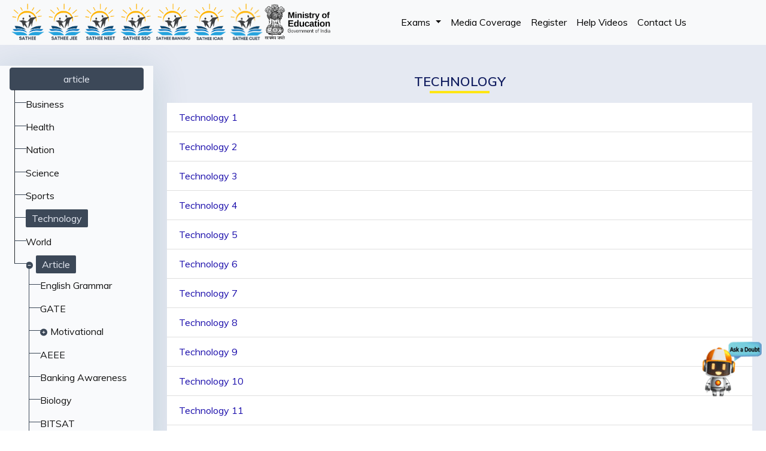

--- FILE ---
content_type: text/html
request_url: https://sathee.iitk.ac.in/article/technology/
body_size: 14753
content:







  
  
  


<!DOCTYPE html>
<html lang="en">
  <head>
    <meta charset="UTF-8">
    <title>SATHEE: Technology</title>
    <meta name="description" content=""/>
    <meta name="keywords" content=""/>
    <meta charset="UTF-8" />
<meta name="viewport" content="width=device-width, initial-scale=1.0" />
<meta http-equiv="X-UA-Compatible" content="ie=edge" />


<link rel="stylesheet" href="/css/bootstrap.min.css"/>
<link rel="stylesheet" href="/css/layouts/main.css"/>
<link rel="stylesheet" href="/css/navigators/navbar.css"/>
<link rel="stylesheet" href="/css/navigators/navbar.scss"/>
<link rel="stylesheet" href="/css/plyr.css"/>
<link rel="stylesheet" href="/css/flag-icon.min.css"/>


<link rel="stylesheet" href="https://fonts.googleapis.com/css2?family=Muli:wght@300;400;500;600">


<link rel="stylesheet" href="/fontawesome/css/all.min.css"/>




<style>
   
  ::-webkit-scrollbar {
    width: 10px !important;
  }
  
   
  ::-webkit-scrollbar-track {
    background: #f1f1f1 !important; 
  }
   
   
  ::-webkit-scrollbar-thumb {
    background: #888 !important; 
  }
  
   
  ::-webkit-scrollbar-thumb:hover {
    background: #555 !important; 
  }
  </style>
  



  
  
  
  
    
    
  
  

  <link rel="icon" type="image/png" href="/images/sathee_hu_9adaa20f17a128c4.png" />


    
<link rel="stylesheet" href="/css/layouts/list.css">
<link rel="stylesheet" href="/css/navigators/sidebar.css">

<link rel="stylesheet" href="/css/style.css"/>
<link rel="stylesheet" href="/css/chatbotCSS.css"/>
    


    
<script>(function(w,d,s,l,i){w[l]=w[l]||[];w[l].push({'gtm.start':
    new Date().getTime(),event:'gtm.js'});var f=d.getElementsByTagName(s)[0],
    j=d.createElement(s),dl=l!='dataLayer'?'&l='+l:'';j.async=true;j.src=
    'https://www.googletagmanager.com/gtm.js?id='+i+dl;f.parentNode.insertBefore(j,f);
    })(window,document,'script','dataLayer','GTM-TFHNFWQS');</script>
    

<script>

    !function(f,b,e,v,n,t,s)
    
    {if(f.fbq)return;n=f.fbq=function(){n.callMethod?
    
    n.callMethod.apply(n,arguments):n.queue.push(arguments)};
    
    if(!f._fbq)f._fbq=n;n.push=n;n.loaded=!0;n.version='2.0';
    
    n.queue=[];t=b.createElement(e);t.async=!0;
    
    t.src=v;s=b.getElementsByTagName(e)[0];
    
    s.parentNode.insertBefore(t,s)}(window, document,'script',
    
    'https://connect.facebook.net/en_US/fbevents.js');
    
    fbq('init', '955574256175202');
    
    fbq('track', 'PageView');
    
    fbq('track', 'Contact');
    
    fbq('track', 'Lead');
    
    fbq('track', 'ViewContent');
    
    </script>
    
    <noscript><img height="1" width="1" style="display:none"
    
    src="https://www.facebook.com/tr?id=955574256175202&ev=PageView&noscript=1"
    
    /></noscript>
    
    
<script>
  (function() {
      
      var currentPath = window.location.pathname;

      
      var redirects = {
          "/sathee-jee/" : "https://satheejee.iitk.ac.in/",
          "/sathee-neet/" : "https://satheeneet.iitk.ac.in/",
          "/hi/sathee-jee/" : "https://satheejee.iitk.ac.in/",
          "/hi/sathee-neet/" : "https://satheeneet.iitk.ac.in/",
          "/exams/":"/register/",
          "/sathee-icar/":"https://icar.iitk.ac.in/",
          "/sathee-clat/":"https://clat.iitk.ac.in/",
           "/sathee-banking/":"https://ibps.iitk.ac.in/",
           "/clat-exam/": "https://clat.iitk.ac.in/",
           "/sathee-cuet/": "https://cuet.iitk.ac.in/",
           "/sathee-railway/": "https://rrb.iitk.ac.in/",
           "/sathee-ssc/": "https://satheessc.iitk.ac.in/",
           "/neet-home": "https://satheeneet.iitk.ac.in/",



      };

      
      if (redirects[currentPath]) {
          
          window.location.href = redirects[currentPath];
      }
  })();
</script>




  
  
        <script src="https://polyfill.io/v3/polyfill.min.js?features=es6"></script>
        <script src="https://cdn.jsdelivr.net/npm/mathpix-markdown-it@1.0.40/es5/bundle.js"></script>
  
  </head>

  <body class="type-article kind-section" data-spy="scroll" data-target="#TableOfContents" data-offset="80">
    

    <div class="container-fluid bg-dimmed wrapper">
      
      
    


























<style>
.spacer {
   height: 10px;  
}
	.navbar-toggler {
		color: rgba(0, 0, 0, .5);
		border: none;

	}

	.navbar-nav li>ul.dropdown-menu {
		margin: 0;
		
	}

.navbar-collapse .dropdown-menu .dropdown-submenu a {
	padding-inline: 0.8rem;
}

	.navbar-nav li:hover>ul.dropdown-menu {
		display: block;
		margin: 0;
	}

	.navbar-nav li:hover>div.dropdown-menu {
		display: block;
		margin: 0;
	}

	.dropdown-submenu {
		position: relative;
	}

	.dropdown-submenu>.dropdown-menu {
		top: 0;
		left: 100%;
		margin-top: -6px;
	}

	 
	.dropdown-menu>li>a:hover:after {
		text-decoration: underline;
		transform: rotate(-90deg);
	}

	.top_nav_fixed {
		position: fixed;
		left: 0;
		top: 0;
		width: 100%;
		z-index: 99999;
		margin: 0px;
		padding-top: 0.4rem;
		color: #1e293b;
		background-color: #ffffff;
		transition: all ease-out .3s;
	}

	.navbar-light .navbar-nav .nav-link {
		color: #000000;
	}

	.bg-dimmed {
		margin: 0;
		padding: 0 !important;
	}

	.collapse.navbar-collapse.d_flex_nav_pri {
		justify-content: space-around;
	}

	.img-fluid.d_none_mob {
		padding-top: 4rem !important;
	}

	@media only screen and (max-width: 991px) {
		.collapse.navbar-collapse.d_flex_nav_pri {
		justify-content: space-around;
		position: relative;
		max-height: 72vh;
        height: auto;
        overflow-y: scroll;
		 
		 
	}
	
	.nav-link.dropdown-toggle, .dropdown-item.dropdown-toggle {
	display: flex;
    flex-direction: row;
    flex-wrap: wrap;
    align-content: center;
    justify-content: space-between;
    align-items: center;
	}
	
	.top_nav_fixed {
		box-shadow: 0px 0px 4px silver;
	}
	
	.dropdown-item.nav-link.languages-item {
		padding-left: 1rem;
        background: #ffffff;
	}


	.dropdown-item:focus, .dropdown-item:hover {
		background-color: #dee2e6;
	}

	.navbar-nav li>ul.dropdown-menu {
		
		background-color: #e9ecef;
		border: none;
	}
	.navbar-toggler-icon-close {
    display: inline-block;
    width: 1.5em;
    height: 1.5em;
    vertical-align: middle;
    content: "";
    background: no-repeat center center;
    background-size: 100% 100%;
    }
    .navbar-toggler-icon-close {
        background-image: url(/images/home/cross.png);
		color: #000000;
    }

	.navbar-toggler-icon-eclip {
     color: #000000;
    }


	}

	@media only screen and (max-width: 1240px) {
		.navbar-expand-lg .navbar-nav {
			justify-content: center !important;
			flex-wrap: wrap !important;
			 
		}

		.img-fluid.d_none_mob {
			padding-top: 4.9rem !important;
		}
	}


	.container::-webkit-scrollbar { 
    display: none;   
}


@media screen and (max-width:768px) {
.container-fluid.bg-dimmed.wrapper {
display: block !important;
}
}

.navbar-expand-lg .navbar-nav {
	flex-wrap: wrap !important;
}
.navbar-expand-lg .d-fl-logos {
    display: flex;
    flex-direction: row;
    flex-wrap: nowrap;
    align-content: center;
    align-items: center;
    justify-content: flex-start;
}
.header-logo {
    width: 3.2rem;
}
.ministry-logo {
    width: 5.5rem !important;
}
@media only screen and (max-width: 424px) {
	.header-logo {
		width: 2.4rem;
	}
  }
@media only screen and (min-width: 1025px) {
	.collapse.navbar-collapse.d_flex_nav_pri {
	   margin-right: 1rem;
	 }
}

</style>


<nav class="navbar navbar-expand-lg navbar-light bg-light top_nav_fixed">
	<div class="logos-main-sec">
	<div class="d-fl-logos">
		<a href="/">
			<img src="/images/home/logos/sathee-logo.png" id="sathee-nav-logo" alt="Logo" class="sathee-logo">
		</a>
		<a href="https://satheejee.iitk.ac.in/">
			<img src="/images/home/logos/satheejee-logo.png" id="jee-test-nav-logo" alt="Logo" class="sathee-logo">
		</a>
		<a href="https://satheeneet.iitk.ac.in/">
			<img src="/images/home/logos/satheeneet-logo.png" id="neet-test-nav-logo" alt="Logo" class="sathee-logo">
		</a>
		<a href="https://satheessc.iitk.ac.in/">
			<img src="/images/home/logos/satheessc-logo.png" id="ssc-exam-nav-logo" alt="Logo" class="sathee-logo">
		</a>
		<a href="https://ibps.iitk.ac.in/">
			<img src="/images/home/logos/sathee-banking.png" id="ibps-exam-nav-logo" alt="Logo" class="sathee-logo">
		</a>
		<a href="http://icar.iitk.ac.in/">
			<img src="/images/home/logos/sathee-icar-logo.png" id="icar-exam-nav-logo" alt="Logo" class="sathee-logo">
		</a>
		<a href="http://cuet.iitk.ac.in/">
			<img src="/images/home/logos/cuet.png" id="cuet-exam-nav-logo" alt="Logo" class="sathee-logo">
		</a>

		
		
		
	</div>
	
	</div>

	<div class="moelogo-main">
		<div class="moe-logo-sec">
			<a class="navbar-brand" href="https://www.education.gov.in/">
			
				<img src="/images/home/logos/moe-logo.png" id="edu-nav-gov-logo" alt="Logo" class="moe-logo">
			
			</a>
		</div>
	
	
	<div class="d-flex">
	
	<button class="navbar-toggler" type="button" data-toggle="collapse" data-target="#sidebar-section"
		aria-controls="sidebar-section" aria-expanded="false" aria-label="Toggle navigation">
		<i id="icon_nav_eclip" class="fa fa-ellipsis-vertical"></i>
    </button>
    
    

	
	<button class="navbar-toggler p-0" type="button" data-toggle="collapse" data-target="#navbarNavDropdown"
		aria-controls="navbarNavDropdown" aria-expanded="false" aria-label="Toggle navigation">
		<span id="icon_nav" class="navbar-toggler-icon"></span>
	</button>
	</div>
	</div>
	<div class="collapse navbar-collapse d_flex_nav_pri" id="navbarNavDropdown">
		<ul class="navbar-nav">


			

			
			
			
			<li class="nav-item dropdown">
				<a class="nav-link dropdown-toggle" role="button" data-bs-toggle="dropdown"
					aria-expanded="false" onclick="event.stopPropagation()">
					Exams
				</a>
				<ul class="dropdown-menu">
					
					
					<li class="dropdown-submenu"><a class="dropdown-item dropdown-toggle" onclick="event.stopPropagation()">Engineering</a>
						<ul class="dropdown-menu" style="max-height: 500px;overflow-y: scroll;scrollbar-width: none;">
							
							
							<li><a class="dropdown-item" href="https://satheejee.iitk.ac.in/">JEE</a></li>
							
							
						</ul>
					</li>
					
					
					
					<li class="dropdown-submenu"><a class="dropdown-item dropdown-toggle" onclick="event.stopPropagation()">Medical</a>
						<ul class="dropdown-menu" style="max-height: 500px;overflow-y: scroll;scrollbar-width: none;">
							
							
							<li><a class="dropdown-item" href="https://satheeneet.iitk.ac.in/">NEET</a></li>
							
							
						</ul>
					</li>
					
					
					
					<li class="dropdown-submenu"><a class="dropdown-item dropdown-toggle" onclick="event.stopPropagation()">SSC</a>
						<ul class="dropdown-menu" style="max-height: 500px;overflow-y: scroll;scrollbar-width: none;">
							
							
							<li><a class="dropdown-item" href="https://satheessc.iitk.ac.in/">SSC MTS</a></li>
							
							
						</ul>
					</li>
					
					
					
					<li class="dropdown-submenu"><a class="dropdown-item dropdown-toggle" onclick="event.stopPropagation()">Banking</a>
						<ul class="dropdown-menu" style="max-height: 500px;overflow-y: scroll;scrollbar-width: none;">
							
							
							<li><a class="dropdown-item" href="https://ibps.iitk.ac.in/">IBPS Clerk</a></li>
							
							
						</ul>
					</li>
					
					
					
					<li class="dropdown-submenu"><a class="dropdown-item dropdown-toggle" onclick="event.stopPropagation()">ICAR</a>
						<ul class="dropdown-menu" style="max-height: 500px;overflow-y: scroll;scrollbar-width: none;">
							
							
							<li><a class="dropdown-item" href="https://icar.iitk.ac.in/">ICAR AIEEA (UG)</a></li>
							
							
						</ul>
					</li>
					
					
					
					<li class="dropdown-submenu"><a class="dropdown-item dropdown-toggle" onclick="event.stopPropagation()">CUET</a>
						<ul class="dropdown-menu" style="max-height: 500px;overflow-y: scroll;scrollbar-width: none;">
							
							
							<li><a class="dropdown-item" href="https://cuet.iitk.ac.in/">CUET (UG)</a></li>
							
							
						</ul>
					</li>
					
					
				</ul>
			</li>
			<li class="dropdown-divider"></li>
			

			
			
			
			
			
			
			<li><a class="nav-link dropdown-item " href="/news">Media Coverage</a><li class="dropdown-divider"></li></li>
			
			

			
			
			
			
			
			
			<li><a class="nav-link dropdown-item " href="/register">Register</a><li class="dropdown-divider"></li></li>
			
			

			
			
			
			
			
			
			<li><a class="nav-link dropdown-item " href="https://www.youtube.com/playlist?list=PL5_E7EoTpHVdV6oHbqhyXggwchnnSfQsW">Help Videos</a><li class="dropdown-divider"></li></li>
			
			

			
			
			
			
			
			
			<li><a class="nav-link dropdown-item " href="/contact-us">Contact Us</a><li class="dropdown-divider"></li></li>
			
			

			
			
			
			
			
			

		</ul>
	</div>
	
</nav>
<div class="spacer"></div>

<script>
	$(document).ready(function(){
    $('#navbarNavDropdown').on('show.bs.collapse', function () {
        
        $('#icon_nav').removeClass('navbar-toggler-icon').addClass('navbar-toggler-icon-close');
    }).on('hide.bs.collapse', function () {
        
        $('#icon_nav').removeClass('navbar-toggler-icon-close').addClass('navbar-toggler-icon');
    });
});

</script>

<script>
	$(document).ready(function(){
    $('#sidebar-section').on('show.bs.collapse', function () {
        
        $('#icon_nav_eclip').removeClass('fa fa-ellipsis-vertical').addClass('fa fa-ellipsis-vertical navbar-toggler-icon-eclip');
    }).on('hide.bs.collapse', function () {
        
        $('#icon_nav_eclip').removeClass('fa fa-ellipsis-vertical navbar-toggler-icon-eclip').addClass('fa fa-ellipsis-vertical');
    });
});

</script>

<script>
	$(document).ready(function() {
    $('#sidebar-section, #navbarNavDropdown').on('show.bs.collapse', function () {
        var id = $(this).attr('id');
        if (id === 'sidebar-section') {
            $('#navbarNavDropdown').collapse('hide');
        } else if (id === 'navbarNavDropdown') {
            $('#sidebar-section').collapse('hide');
        }
    });
});

</script>





      
      
  
  
    
  

  <section class="sidebar-section collapse navbar-collapse" id="sidebar-section">
    <div class="sidebar-holder">
        <div class="subjects-sidebar" id="sidebar">
          <div class="sidebar-tree">
            <ul class="tree" id="tree">
              <li id="list-heading"><a style="width:100%;" class="btn btn-dark" href="/article" data-filter="all">article</a></li>
              <div class="subtree">
                  
  
  
  
  
  
    
    <li><a class="" href="/article/business/" title="Business">Business</a></li>
  

  
  
  
  
  
    
    <li><a class="" href="/article/health/" title="Health">Health</a></li>
  

  
  
  
  
  
    
    <li><a class="" href="/article/nation/" title="Nation">Nation</a></li>
  

  
  
  
  
  
    
    <li><a class="" href="/article/science/" title="Science">Science</a></li>
  

  
  
  
  
  
    
    <li><a class="" href="/article/sports/" title="Sports">Sports</a></li>
  

  
  
  
  
    
    
  
  
    
    <li><a class="active" href="/article/technology/" title="Technology">Technology</a></li>
  

  
  
  
  
  
    
    <li><a class="" href="/article/world/" title="World">World</a></li>
  

  
  
  
  
    
    
  
  
    
    <li>
      <i class="fas fa-minus-circle"></i><a class="active" href="/article/">Article</a>
      
      <ul class="active">
        
  
  
  
  
  
    
    <li><a class="" href="/article/english-grammar/" title="English Grammar">English Grammar</a></li>
  

  
  
  
  
  
    
    <li><a class="" href="/article/gate/" title="GATE">GATE</a></li>
  

  
  
  
  
  
    
    <li>
      <i class="fas fa-plus-circle"></i><a class="" href="/article/motivational/">Motivational</a>
      
      <ul class="">
        
  
  
  
  
  
    
    <li><a class="" href="/article/motivational/health/" title="Health">Health</a></li>
  


      </ul>
    </li>
  

  
  
  
  
  
    
    <li><a class="" href="/article/aeee/" title="AEEE">AEEE</a></li>
  

  
  
  
  
  
    
    <li><a class="" href="/article/banking-article/" title="Banking Awareness">Banking Awareness</a></li>
  

  
  
  
  
  
    
    <li><a class="" href="/article/biology/" title="Biology">Biology</a></li>
  

  
  
  
  
  
    
    <li><a class="" href="/article/bitsat/" title="BITSAT">BITSAT</a></li>
  

  
  
  
  
  
    
    <li><a class="" href="/article/cat/" title="CAT">CAT</a></li>
  

  
  
  
  
  
    
    <li><a class="" href="/article/ceed/" title="CEED">CEED</a></li>
  

  
  
  
  
  
    
    <li><a class="" href="/article/chemistry/" title="Chemistry">Chemistry</a></li>
  

  
  
  
  
  
    
    <li><a class="" href="/article/cmat/" title="CMAT">CMAT</a></li>
  

  
  
  
  
  
    
    <li><a class="" href="/article/computer/" title="Computer">Computer</a></li>
  

  
  
  
  
  
    
    <li><a class="" href="/article/digital-electonics/" title="Digital Electronics">Digital Electronics</a></li>
  

  
  
  
  
  
    
    <li><a class="" href="/article/engineering/" title="Engineering">Engineering</a></li>
  

  
  
  
  
  
    
    <li><a class="" href="/article/geography/" title="Geography">Geography</a></li>
  

  
  
  
  
  
    
    <li><a class="" href="/article/ipmat/" title="IPMAT">IPMAT</a></li>
  

  
  
  
  
  
    
    <li><a class="" href="/article/kcet/" title="KCET">KCET</a></li>
  

  
  
  
  
  
    
    <li><a class="" href="/article/mahcet/" title="MAHCET">MAHCET</a></li>
  

  
  
  
  
  
    
    <li><a class="" href="/article/maths/" title="Maths">Maths</a></li>
  

  
  
  
  
  
    
    <li><a class="" href="/article/medical/" title="Medical">Medical</a></li>
  

  
  
  
  
  
    
    <li><a class="" href="/article/met/" title="MET">MET</a></li>
  

  
  
  
  
  
    
    <li><a class="" href="/article/microsoft-tools/" title="Microsoft Tools">Microsoft Tools</a></li>
  

  
  
  
  
  
    
    <li><a class="" href="/article/nift/" title="NIFT">NIFT</a></li>
  

  
  
  
  
  
    
    <li><a class="" href="/article/nmat/" title="NMAT">NMAT</a></li>
  

  
  
  
  
  
    
    <li><a class="" href="/article/operating-system/" title="Operating System">Operating System</a></li>
  

  
  
  
  
  
    
    <li><a class="" href="/article/physics/" title="Physics">Physics</a></li>
  

  
  
  
  
  
    
    <li><a class="" href="/article/reasoning/" title="Reasoning">Reasoning</a></li>
  

  
  
  
  
  
    
    <li><a class="" href="/article/snap/" title="SNAP">SNAP</a></li>
  

  
  
  
  
  
    
    <li><a class="" href="/article/social-science/" title="Social Science">Social Science</a></li>
  

  
  
  
  
  
    
    <li><a class="" href="/article/software-engineering/" title="Software Engineering">Software Engineering</a></li>
  

  
  
  
  
  
    
    <li><a class="" href="/article/ssc-mts/" title="SSC-MTS">SSC-MTS</a></li>
  

  
  
  
  
  
    
    <li><a class="" href="/article/useful-article/" title="Useful Article">Useful Article</a></li>
  

  
  
  
  
  
    
    <li><a class="" href="/article/xat/" title="XAT">XAT</a></li>
  

  
  
  
  
  
    
    <li><a class="" href="/article/miscellaneous/" title="Miscellaneous">Miscellaneous</a></li>
  


      </ul>
    </li>
  


              </div>
            </ul>
          </div>
       </div>
    </div>
  </section>


      
      
<div class="content-section" id="content-section">
	<div class="content container-fluid" id="content" style="margin-top: 30px;">
    <div class="page-list-wrapper">
		
		
		<div class="row mt-4 mx-0">
			<div class="col-lg-12">
				<h3 class="title-main title-main-dark title-main-center text-center mb-3">Technology</h3>
			</div>
		</div>
    
    <div class="row m-0 pb-3">
      <div class="col-lg-12">
        <div class="list-wrapper">
          <ul class="list-group list-group-flush p-0">
            
            
              
              
              <li class="list-group-item">
                <a class="text-decoration-none d-block" href="/article/technology/technology-1/">
                  Technology 1
                </a>
              </li>
              
            
              
              
              <li class="list-group-item">
                <a class="text-decoration-none d-block" href="/article/technology/technology-2/">
                  Technology 2
                </a>
              </li>
              
            
              
              
              <li class="list-group-item">
                <a class="text-decoration-none d-block" href="/article/technology/technology-3/">
                  Technology 3
                </a>
              </li>
              
            
              
              
              <li class="list-group-item">
                <a class="text-decoration-none d-block" href="/article/technology/technology-4/">
                  Technology 4
                </a>
              </li>
              
            
              
              
              <li class="list-group-item">
                <a class="text-decoration-none d-block" href="/article/technology/technology-5/">
                  Technology 5
                </a>
              </li>
              
            
              
              
              <li class="list-group-item">
                <a class="text-decoration-none d-block" href="/article/technology/technology-6/">
                  Technology 6
                </a>
              </li>
              
            
              
              
              <li class="list-group-item">
                <a class="text-decoration-none d-block" href="/article/technology/technology-7/">
                  Technology 7
                </a>
              </li>
              
            
              
              
              <li class="list-group-item">
                <a class="text-decoration-none d-block" href="/article/technology/technology-8/">
                  Technology 8
                </a>
              </li>
              
            
              
              
              <li class="list-group-item">
                <a class="text-decoration-none d-block" href="/article/technology/technology-9/">
                  Technology 9
                </a>
              </li>
              
            
              
              
              <li class="list-group-item">
                <a class="text-decoration-none d-block" href="/article/technology/technology-10/">
                  Technology 10
                </a>
              </li>
              
            
              
              
              <li class="list-group-item">
                <a class="text-decoration-none d-block" href="/article/technology/technology-11/">
                  Technology 11
                </a>
              </li>
              
            
              
              
              <li class="list-group-item">
                <a class="text-decoration-none d-block" href="/article/technology/technology-12/">
                  Technology 12
                </a>
              </li>
              
            
              
              
              <li class="list-group-item">
                <a class="text-decoration-none d-block" href="/article/technology/technology-13/">
                  Technology 13
                </a>
              </li>
              
            
              
              
              <li class="list-group-item">
                <a class="text-decoration-none d-block" href="/article/technology/technology-14/">
                  Technology 14
                </a>
              </li>
              
            
              
              
              <li class="list-group-item">
                <a class="text-decoration-none d-block" href="/article/technology/technology-15/">
                  Technology 15
                </a>
              </li>
              
            
              
              
              <li class="list-group-item">
                <a class="text-decoration-none d-block" href="/article/technology/technology-16/">
                  Technology 16
                </a>
              </li>
              
            
              
              
              <li class="list-group-item">
                <a class="text-decoration-none d-block" href="/article/technology/technology-17/">
                  Technology 17
                </a>
              </li>
              
            
              
              
              <li class="list-group-item">
                <a class="text-decoration-none d-block" href="/article/technology/technology-18/">
                  Technology 18
                </a>
              </li>
              
            
              
              
              <li class="list-group-item">
                <a class="text-decoration-none d-block" href="/article/technology/technology-19/">
                  Technology 19
                </a>
              </li>
              
            
              
              
              <li class="list-group-item">
                <a class="text-decoration-none d-block" href="/article/technology/technology-20/">
                  Technology 20
                </a>
              </li>
              
            
        </div>
      </div>
    </div>

	  </div>
  </div>
</div>



       
      
      
       
    </div>

    
    












  
  
    
  

  
  
    
  

  
  

  
  


  
  
  

  
  
  

  
  
  
    
  
  

  
  
  
<link rel="stylesheet" href="/css/homeIndex.css"/>
  


<div class="container-fluid bg-dark pb-5 pt-5">
  <div class="row name_text">
  
    
      
      <div class="col-lg-2 col-md-3">
      <div class="topic_footer_head">
        <h6 class="topic_foo mb-2 mt-2">
          Engineering Preparation
        </h6>
      </div>
      
      <p class="mb-0 topics">
        
          <a id="engg-physics-11" href="https://satheejee.iitk.ac.in/jee/physics_11/">
            Physics 11th
          </a>
        
      </p>
      
      <p class="mb-0 topics">
        
          <a id="engg-physics-12" href="https://satheejee.iitk.ac.in/jee/physics_12/">
            Physics 12th
          </a>
        
      </p>
      
      <p class="mb-0 topics">
        
          <a id="engg-chemistry-11" href="https://satheejee.iitk.ac.in/jee/chemistry_11/">
            Chemistry 11th
          </a>
        
      </p>
      
      <p class="mb-0 topics">
        
          <a id="engg-chemistry-12" href="https://satheejee.iitk.ac.in/jee/chemistry_12/">
            Chemistry 12th
          </a>
        
      </p>
      
      <p class="mb-0 topics">
        
          <a id="engg-mathematics-11" href="https://satheejee.iitk.ac.in/jee/maths_11/">
            Mathematics 11th
          </a>
        
      </p>
      
      <p class="mb-0 topics">
        
          <a id="engg-mathematics-12" href="https://satheejee.iitk.ac.in/jee/maths_12/">
            Mathematics 12th
          </a>
        
      </p>
      
      <p class="mb-0 topics">
        
          <a id="engg-jee-pyq" href="https://satheejee.iitk.ac.in/jee-pyq/">
            JEE Previous Year Questions
          </a>
        
      </p>
      
      <p class="mb-0 topics">
        
          <a id="engg-tutorial-sessions" href="https://satheejee.iitk.ac.in/jee-tutorial-sessions/">
            JEE Tutorial Sessions
          </a>
        
      </p>
      
      </div>
      
      <div class="col-lg-2 col-md-3">
      <div class="topic_footer_head">
        <h6 class="topic_foo mb-2 mt-2">
          Medical Preparation
        </h6>
      </div>
      
      <p class="mb-0 topics">
        
          <a id="medical-physics-11" href="https://satheeneet.iitk.ac.in/neet/physics_11/">
            Physics 11th
          </a>
        
      </p>
      
      <p class="mb-0 topics">
        
          <a id="medical-physics-12" href="https://satheeneet.iitk.ac.in/neet/physics_12/">
            Physics 12th
          </a>
        
      </p>
      
      <p class="mb-0 topics">
        
          <a id="medical-chemistry-11" href="https://satheeneet.iitk.ac.in/neet/chemistry_11/">
            Chemistry 11th
          </a>
        
      </p>
      
      <p class="mb-0 topics">
        
          <a id="medical-chemistry-12" href="https://satheeneet.iitk.ac.in/neet/chemistry_12/">
            Chemistry 12th
          </a>
        
      </p>
      
      <p class="mb-0 topics">
        
          <a id="medical-biology-11" href="https://satheeneet.iitk.ac.in/neet/biology_11/">
            Biology 11th
          </a>
        
      </p>
      
      <p class="mb-0 topics">
        
          <a id="medical-biology-12" href="https://satheeneet.iitk.ac.in/neet/biology_12/">
            Biology 12th
          </a>
        
      </p>
      
      <p class="mb-0 topics">
        
          <a id="medical-neet-pyq" href="https://satheeneet.iitk.ac.in/neet-pyq/">
            NEET Previous Year Questions
          </a>
        
      </p>
      
      <p class="mb-0 topics">
        
          <a id="medical-tutorial-session" href="https://satheeneet.iitk.ac.in/neet-tutorial-sessions/">
            NEET Tutorial Sessions
          </a>
        
      </p>
      
      </div>
      
      <div class="col-lg-2 col-md-3">
      <div class="topic_footer_head">
        <h6 class="topic_foo mb-2 mt-2">
          NCERT Books &amp; Solutions
        </h6>
      </div>
      
      <p class="mb-0 topics">
        
          <a id="engg-ncert-books" href="https://satheejee.iitk.ac.in/ncert-books/jee-ncert-books/">
            NCERT Books for JEE
          </a>
        
      </p>
      
      <p class="mb-0 topics">
        
          <a id="medical-ncert-books" href="https://satheeneet.iitk.ac.in/ncert-books/neet-ncert-books/">
            NCERT Books for NEET
          </a>
        
      </p>
      
      <p class="mb-0 topics">
        
          <a id="engg-ncert-solution" href="https://satheejee.iitk.ac.in/ncert-books/jee-ncert-solutions/">
            NCERT Solutions for JEE
          </a>
        
      </p>
      
      <p class="mb-0 topics">
        
          <a id="medical-ncert-solutions" href="https://satheeneet.iitk.ac.in/ncert-books/neet-ncert-solutions/">
            NCERT Solutions for NEET
          </a>
        
      </p>
      
      <p class="mb-0 topics">
        
          <a id="engg-ncert-exemplar" href="https://satheejee.iitk.ac.in/ncert-books/jee-ncert-exemplar/">
            NCERT Exemplar for JEE
          </a>
        
      </p>
      
      <p class="mb-0 topics">
        
          <a id="medical-ncert-exemplar" href="https://satheeneet.iitk.ac.in/ncert-books/neet-ncert-exemplar/">
            NCERT Exemplar for NEET
          </a>
        
      </p>
      
      </div>
      
      <div class="col-lg-2 col-md-3">
      <div class="topic_footer_head">
        <h6 class="topic_foo mb-2 mt-2">
          Important Resources
        </h6>
      </div>
      
      <p class="mb-0 topics">
        
          <a id="important-resources-physics-formula" href="https://satheejee.iitk.ac.in/important-formula/physics/">
            Physics Formulas
          </a>
        
      </p>
      
      <p class="mb-0 topics">
        
          <a id="important-resources-chemistry-formula" href="https://satheejee.iitk.ac.in/important-formula/chemistry/">
            Chemistry Formulas
          </a>
        
      </p>
      
      <p class="mb-0 topics">
        
          <a id="important-resources-mathematics-formula" href="https://satheejee.iitk.ac.in/important-formula/mathematics/">
            Mathematics Formulas
          </a>
        
      </p>
      
      <p class="mb-0 topics">
        
          <a id="important-resources-useful-articles" href="https://satheejee.iitk.ac.in/article/">
            JEE Articles
          </a>
        
      </p>
      
      <p class="mb-0 topics">
        
          <a id="important-resources-useful-articles-neet" href="https://satheeneet.iitk.ac.in/article/">
            NEET Articles
          </a>
        
      </p>
      
      </div>
      
      <div class="col-lg-2 col-md-3">
      <div class="topic_footer_head">
        <h6 class="topic_foo mb-2 mt-2">
          Other Resources
        </h6>
      </div>
      
      <p class="mb-0 topics">
        
          <a id="other-resources-media-coverage" href="/news/">
            Media Coverage
          </a>
        
      </p>
      
      <p class="mb-0 topics">
        
          <a id="other-resources-help-videos" href="https://www.youtube.com/playlist?list=PL5_E7EoTpHVdV6oHbqhyXggwchnnSfQsW">
            Help Videos
          </a>
        
      </p>
      
      <p class="mb-0 topics">
        
          <a id="other-resources-current-affair" href="https://satheessc.iitk.ac.in/sathee-ssc/student-corner/current-affairs/">
            Current Affair
          </a>
        
      </p>
      
      <p class="mb-0 topics">
        
          <a id="student-help-booklet" href="/pdf/stu_booklet.pdf">
            Student Help Booklet
          </a>
        
      </p>
      
      <p class="mb-0 topics">
        
          <a id="spoc-help-booklet" href="/pdf/spoc_booklet.pdf">
            SPOC Help Booklet
          </a>
        
      </p>
      
      <p class="mb-0 topics">
        
          <a id="sathee-forum" href="https://forum.prutor.ai/">
            SATHEE Forum
          </a>
        
      </p>
      
      </div>
      
      <div class="col-lg-2 col-md-3">
      <div class="topic_footer_head">
        <h6 class="topic_foo mb-2 mt-2">
          Syllabus
        </h6>
      </div>
      
      <p class="mb-0 topics">
        
          <a id="syllabus-jee-syllabus" href="https://satheejee.iitk.ac.in/syllabus/physics/">
            JEE Syllabus
          </a>
        
      </p>
      
      <p class="mb-0 topics">
        
          <a id="syllabus-neet-syllabus" href="https://satheeneet.iitk.ac.in/syllabus/physics/">
            NEET Syllabus
          </a>
        
      </p>
      
      </div>
      
      <div class="col-lg-2 col-md-3">
      <div class="topic_footer_head">
        <h6 class="topic_foo mb-2 mt-2">
          Mentorship
        </h6>
      </div>
      
      <p class="mb-0 topics">
        
          <a id="mentorship-for-jee" href="https://satheejee.iitk.ac.in/getmentorship/jee-getmentorship/">
            Mentorship for JEE
          </a>
        
      </p>
      
      <p class="mb-0 topics">
        
          <a id="mentorship-for-neet" href="https://satheeneet.iitk.ac.in/getmentorship/neet-getmentorship/">
            Mentorship for NEET
          </a>
        
      </p>
      
      </div>
      
      <div class="col-lg-2 col-md-3">
      <div class="topic_footer_head">
        <h6 class="topic_foo mb-2 mt-2">
          NCERT Video Solution
        </h6>
      </div>
      
      <p class="mb-0 topics">
        
          <a id="ncert-exemplar-video-solution" href="https://satheejee.iitk.ac.in/ncert-video-solution/exemplar-solution/">
            NCERT Exemplar Video Solutions
          </a>
        
      </p>
      
      <p class="mb-0 topics">
        
          <a id="ncert-exercise-video-solution" href="https://satheejee.iitk.ac.in/ncert-video-solution/exercise-vid-solution/">
            NCERT Exercise Video Solution
          </a>
        
      </p>
      
      </div>
      
    
    
  </div>
</div>


  

<div class="container-fluid">
  <div class="row copyright_sty_cont">
    <div class="col-lg-12 fl_copyright_foot">

      <span class="d-flex-beta-desk d-flex" style="align-items: center;"><img src="/images/home/logos/beta.png" alt="icon" width="26" class="listicon"> &nbsp;BETA</span>
      
      <div>
        <p>&copy; 2014-2025 Copyright SATHEE</p>
      </div>
      <div>
        <a href="/privacy-policy" style="text-decoration: none;">
          <p>Privacy Policy</p>
        </a>
      </div>
      <div>
        <p>
          Powered by
          <a href="https://prutor.ai/" class="link_prutor_text_footer">Prutor@IITK</a>
        </p>
      </div>

      
      <div class="mob_pd_b_foot">
        
        <div>

          <a href="mailto:sathee@iitk.ac.in" class="text-dark" style="text-decoration:none">
            <i class="fa-regular fa-envelope mr-2"></i>
            sathee@iitk.ac.in
          </a>
        </div>
        
        <div>
          <a href="/news" class="text-dark" style="text-decoration:none">
            <i class="fas fa-newspaper mr-2 text-dark"></i>
            Media coverage of SATHEE
          </a>
        </div>
      </div>
      
      
      <div class="d_fl_app_main">
        <a href="https://play.google.com/store/apps/details?id=com.sathee_app" target="_blank"
          style="text-decoration:none">
          <div class="download_app_main" title="Download from Play Store">
            <div>
              <img src="/images/home/google-play.png" alt="goolge" width="28px" />
            </div>
            <div class="app_two">
              <p>Play Store</p>
            </div>
          </div>
        </a>
      </div>
      
      
      <div class="d_fl_app_main">
        <a href="https://apps.apple.com/in/app/sathee-app/id6470142920" target="_blank"
          style="text-decoration:none">
          <div class="download_app_main" title="Download from App Store">
            <div>
              <img src="/images/home/apple.png" alt="goolge" width="28px" />
            </div>
            <div class="app_two">
              <p>App Store</p>
            </div>
          </div>
        </a>
      </div>
      
      
      <div class="social_d_fl_footer">
        <div title="twitter">
          <a id="x-logo" target="_blank" href="https://x.com/IitkResearch">
            <svg xmlns="http://www.w3.org/2000/svg" class="twitter_social" width="28" alt="twitter" viewBox="0 0 24 24">
              <g fill="none" stroke="#000" stroke-width="1.5">
                <path
                  d="M16.82 20.768 3.753 3.968A.6.6.0 014.227 3h2.48a.6.6.0 01.473.232l13.067 16.8a.6.6.0 01-.474.968h-2.48a.6.6.0 01-.473-.232z">
                </path>
                <path stroke-linecap="round" d="M20 3 4 21"></path>
              </g>
            </svg>
          </a>
        </div>
        <div title="instagram">
          <a id="insta-logo" target="_blank" href="https://www.instagram.com/ml.prutor.ai/">
            <img src="/images/home/instagram.png" alt="instagram" width="28px" />
          </a>
        </div>
        <div title="linkedin">
          <a id="linkedin-logo" target="_blank" href="https://www.linkedin.com/company/prutor-ai">
            <img src="/images/home/linkedin.png" alt="linkedin" width="28px" />
          </a>
        </div>
        <div title="youtube">
          <a id="youtube-logo" target="_blank" href="https://www.youtube.com/@PrutorAi">
            <img src="/images/home/youtube.png" alt="youtube" width="28px" />
          </a>
        </div>
        <div title="facebook">
          <a id="facebook-logo" target="_blank" href="https://www.facebook.com/satheeiitk">
            <img src="/images/home/facebook.png" alt="facebook" width="28px" />
          </a>
        </div>
      </div>
      
    </div>
      <div class="col-12">
        <div class="border-top py-2 text-center-footcont">
          The Ministry of Education has launched the SATHEE initiative in association with IIT Kanpur to provide free guidance for competitive exams. SATHEE offers a range of resources, including reference video lectures, mock tests, and other resources to support your preparation.
        Please note that participation in the SATHEE program does not guarantee clearing any exam or admission to any institute.
        </div>
      </div>
  </div>

</div>
<link rel="stylesheet" href="/css/chatbotCSS.css" />
<link rel="stylesheet" href="/fontawesome/css/all.min.css" />
<script src="https://cdn.jsdelivr.net/npm/marked/marked.min.js"></script>
<style>
  .image-upload {
    display: inline-block;
  }

  .image-upload>label {
    margin-bottom: 0;
  }

  .image-upload img {
    width: 24px;
    height: 24px;
  }

  .english-selected .d-none-en {
    display: none !important;
  }
</style>

<div class="container">
  <div class="chat_container_sec">
    <div id="chatContainer">
      <div class="outer" id="sizecontrol">
        
        <div class="chatbot-head d-flex d-flex justify-content-around align-items-center">
          <div class="d-flex justify-content-around align-items-center">
            <img
              src="https://temp-public-img-folder.s3.ap-south-1.amazonaws.com/sathee.prutor.images/images/default-avatar.png"
              alt="sathee" id="logoS">
            <span id="ask" class="">Ask SATHEE</span>
          </div>
          <div class="d-flex justify-content-end align-items-center">

            <a id="iconButton" class="mr-4">
              <i id="icon" class="fas fa-maximize text-light"></i></a>
            <a class="close_icon"><i class="fa-solid fa-xmark" onclick="hide()"></i></a>
          </div>
        </div>
        
        <div class="mid" id="middle">
          <p class="welcome-chat-msg guideline_en">Welcome to <b>SATHEE !</b><br>
            Select from <b>'Menu'</b> to explore our services, or <b>ask SATHEE</b> to get started. Let's embark on this
            journey of growth together! 🌐📚🚀🎓</p>
          <p class="welcome-chat-msg guideline_hi" style="display: none;">नमस्ते, <b>SATHEE</b> में आपका स्वागत है! शुरू
            करने के लिए <b>SATHEE</b> से पूछें। आइए विकास की इस यात्रा में एक साथ चलें! 🌐📚🚀🎓</p>
          

          <p class="welcome-chat-msg guideline">I'm relatively new and can sometimes make mistakes.<br> If you notice
            any error, such as an incorrect solution, please use the thumbs down icon to aid my learning.<br>

            To begin your journey now, click on <span style="color: #0891B2;">
              <label style="cursor: pointer;">
                <input type="checkbox" id="understandCheckEng" style="cursor: pointer;">
                I understand
              </label>
            </span>
          </p>

          <div class="languageSelection">
            <p class="language-prompt mb-0 text-center" style="font-size: 1em;">
              Please select your preferred language<br>
              कृपया अपनी पसंदीदा भाषा चुनें
            </p>
            <div class="language-buttons text-center">
              <button class="btn btn-sm btn-primary" onclick="validateAndShowEng()">English</button>
              <button class="btn btn-sm btn-primary" onclick="validateAndShowHindi()">हिंदी</button>
            </div>
          </div>



          
          
          
          <div id="answers">

            
          </div>


          <div id="welcomeDiv" style="display: none;" class="answer_list">
            
            
            

            
            <div id="accordion">
              <div class="card btm_block" id="iconButtonMenu">
                <div class="card-header pad_menu" id="headingOne">
                  <div id="iconMargin" class="">
                    <h5 class="mb-0">
                      <button class="btn btn-link_hover w-100" data-toggle="collapse" data-target="#collapseOne"
                        aria-expanded="true" aria-controls="collapseOne">
                        <a class="btn-link_hover text-dark" id="iconButtonMargin">
                          <div class="d_fl_menu">
                            <span class="d_menu_mr">Menu</span>
                            <span><i id="iconMenu" class="fas fa-chevron-down text-dark"></i></span>
                          </div>
                        </a>
                      </button>
                    </h5>
                  </div>
                </div>

                <div id="collapseOne" class="collapse show bg-list-opt" aria-labelledby="headingOne"
                  data-parent="#accordion">
                  <div class="chat_panel_ht">
                    <div id="submit1" class="card-body card-body-sec" data-toggle="collapse" data-target="#collapseOne"
                      aria-expanded="true" aria-controls="collapseOne">
                      <button type="submit" class="btn btn-default">
                        <a class="btn-link_hover">
                          <i class="fa-brands fa-quora"></i>
                          How to attempt Mock Tests? (JEE | NEET)
                          <input class="input-dis-content" id="chatmessage1"
                            value="How to attempt Mock Tests? (JEE | NEET)" name="chatmessage1"></input></a>
                      </button>

                    </div>
                    
                    <div id="submit2" class="card-body card-body-sec" data-toggle="collapse" data-target="#collapseOne"
                      aria-expanded="true" aria-controls="collapseOne">
                      <button type="submit" class="btn btn-default">
                        <a class="btn-link_hover">
                          <i class="fa-brands fa-quora"></i>
                          How to register/create an account? (JEE | NEET)
                          <input class="input-dis-content" id="chatmessage2"
                            value="How to register/create an account? (JEE | NEET)" name="chatmessage2"></input></a>
                      </button>

                    </div>
                    
                    <div id="submit3" class="card-body card-body-sec" data-toggle="collapse" data-target="#collapseOne"
                      aria-expanded="true" aria-controls="collapseOne">
                      <button type="submit" class="btn btn-default">
                        <a class="btn-link_hover">
                          <i class="fa-brands fa-quora"></i>
                          How to reset password? (JEE | NEET)
                          <input class="input-dis-content" id="chatmessage3" value="How to reset password? (JEE | NEET)"
                            name="chatmessage3"></input></a>
                      </button>
                      
                    </div>
                    
                    <div id="submit4" class="card-body card-body-sec" data-toggle="collapse" data-target="#collapseOne"
                      aria-expanded="true" aria-controls="collapseOne">
                      <button type="submit" class="btn btn-default">
                        <a class="btn-link_hover">
                          <i class="fa-brands fa-quora"></i>
                          What is the syllabus of JEE / NEET?
                          <input class="input-dis-content" id="chatmessage4"
                            value="What is the syllabus of JEE / NEET ?" name="chatmessage4"></input></a>
                      </button>
                      
                    </div>
                    
                    <div id="submit5" class="card-body card-body-sec" data-toggle="collapse" data-target="#collapseOne"
                      aria-expanded="true" aria-controls="collapseOne">
                      <button type="submit" class="btn btn-default">
                        <a class="btn-link_hover">
                          <i class="fa-brands fa-quora"></i>
                          How to register a school?
                          <input class="input-dis-content" id="chatmessage5" value="How to register a school?"
                            name="chatmessage5"></input></a>
                      </button>
                      

                    </div>
                    <div id="submit6" class="card-body card-body-sec" data-toggle="collapse" data-target="#collapseOne"
                      aria-expanded="true" aria-controls="collapseOne">
                      <button type="submit" class="btn btn-default">
                        <a class="btn-link_hover">
                          <i class="fa-brands fa-quora"></i>
                          What is SATHEE?
                          <input class="input-dis-content" id="chatmessage6" value="What is SATHEE?"
                            name="chatmessage6"></input></a>
                      </button>
                      

                    </div>
                    <div id="submit7" class="card-body card-body-sec" data-toggle="collapse" data-target="#collapseOne"
                      aria-expanded="true" aria-controls="collapseOne">
                      <button type="submit" class="btn btn-default">
                        <a class="btn-link_hover">
                          <i class="fa-brands fa-quora"></i>
                          How to download the SATHEE app?
                          <input class="input-dis-content" id="chatmessage7" value="How to download the SATHEE app?"
                            name="chatmessage7"></input></a>
                      </button>
                      

                    </div>
                    <div id="submit8" class="card-body card-body-sec" data-toggle="collapse" data-target="#collapseOne"
                      aria-expanded="true" aria-controls="collapseOne">
                      <button type="submit" class="btn btn-default">
                        <a class="btn-link_hover">
                          <i class="fa-brands fa-quora"></i>
                          How to get your doubts cleared?
                          <input class="input-dis-content" id="chatmessage8" value="How to get your doubts cleared?"
                            name="chatmessage8"></input></a>
                      </button>
                      

                    </div>
                    <div id="submit9" class="card-body card-body-sec" data-toggle="collapse" data-target="#collapseOne"
                      aria-expanded="true" aria-controls="collapseOne">
                      <button type="submit" class="btn btn-default">
                        <a class="btn-link_hover">
                          <i class="fa-brands fa-quora"></i>
                          How to become a doctor?
                          <input class="input-dis-content" id="chatmessage9" value="How to become a doctor?"
                            name="chatmessage9"></input></a>
                      </button>
                      

                    </div>
                    <div id="submit10" class="card-body card-body-sec" data-toggle="collapse" data-target="#collapseOne"
                      aria-expanded="true" aria-controls="collapseOne">
                      <button type="submit" class="btn btn-default">
                        <a class="btn-link_hover">
                          <i class="fa-brands fa-quora"></i>
                          How to learn more in less time?
                          <input class="input-dis-content" id="chatmessage10" value="How to learn more in less time?"
                            name="chatmessage10"></input></a>
                      </button>
                      

                    </div>
                    <div id="submit11" class="card-body card-body-sec" data-toggle="collapse" data-target="#collapseOne"
                      aria-expanded="true" aria-controls="collapseOne">
                      <button type="submit" class="btn btn-default">
                        <a class="btn-link_hover">
                          <i class="fa-brands fa-quora"></i>
                          How to improve my studies?
                          <input class="input-dis-content" id="chatmessage11" value="How to improve my studies?"
                            name="chatmessage11"></input></a>
                      </button>
                      

                    </div>
                    <div id="submit11a" class="card-body card-body-sec" data-toggle="collapse"
                      data-target="#collapseOne" aria-expanded="true" aria-controls="collapseOne">
                      <button type="submit" class="btn btn-default">
                        <a class="btn-link_hover">
                          <i class="fa-brands fa-quora"></i>
                          How to revise the syllabus?
                          <input class="input-dis-content" id="chatmessage11a" value="How to revise the syllabus?"
                            name="chatmessage11a"></input></a>
                      </button>
                      

                    </div>
                    <div id="submit12" class="card-body card-body-sec" data-toggle="collapse" data-target="#collapseOne"
                      aria-expanded="true" aria-controls="collapseOne">
                      <button type="submit" class="btn btn-default">
                        <a class="btn-link_hover">
                          <i class="fa-brands fa-quora"></i>
                          How to prepare for JEE exam?
                          <input class="input-dis-content" id="chatmessage12" value="How to prepare for JEE exam?"
                            name="chatmessage12"></input></a>
                      </button>
                      

                    </div>
                    <div id="submit13" class="card-body card-body-sec" data-toggle="collapse" data-target="#collapseOne"
                      aria-expanded="true" aria-controls="collapseOne">
                      <button type="submit" class="btn btn-default">
                        <a class="btn-link_hover">
                          <i class="fa-brands fa-quora"></i>
                          How to increase the learning speed?
                          <input class="input-dis-content" id="chatmessage13"
                            value="How to increase the learning speed?" name="chatmessage13"></input></a>
                      </button>
                      

                    </div>
                    <div id="submit13a" class="card-body card-body-sec" data-toggle="collapse"
                      data-target="#collapseOne" aria-expanded="true" aria-controls="collapseOne">
                      <button type="submit" class="btn btn-default">
                        <a class="btn-link_hover">
                          <i class="fa-brands fa-quora"></i>
                          How to manage time?
                          <input class="input-dis-content" id="chatmessage13a" value="How to manage time?"
                            name="chatmessage13a"></input></a>
                      </button>
                      

                    </div>
                    <div id="submit14" class="card-body card-body-sec" data-toggle="collapse" data-target="#collapseOne"
                      aria-expanded="true" aria-controls="collapseOne">
                      <button type="submit" class="btn btn-default">
                        <a class="btn-link_hover">
                          <i class="fa-brands fa-quora"></i>
                          How to study concentrated?
                          <input class="input-dis-content" id="chatmessage14" value="How to study concentrated?"
                            name="chatmessage14"></input></a>
                      </button>
                      

                    </div>
                    <div id="submit14a" class="card-body card-body-sec" data-toggle="collapse"
                      data-target="#collapseOne" aria-expanded="true" aria-controls="collapseOne">
                      <button type="submit" class="btn btn-default">
                        <a class="btn-link_hover">
                          <i class="fa-brands fa-quora"></i>
                          How to avoid distractions?
                          <input class="input-dis-content" id="chatmessage14a" value="How to avoid distractions?"
                            name="chatmessage14a"></input></a>
                      </button>
                      

                    </div>
                    <div id="submit15" class="card-body card-body-sec" data-toggle="collapse" data-target="#collapseOne"
                      aria-expanded="true" aria-controls="collapseOne">
                      <button type="submit" class="btn btn-default">
                        <a class="btn-link_hover">
                          <i class="fa-brands fa-quora"></i>
                          How to overcome exam stress?
                          <input class="input-dis-content" id="chatmessage15" value="How to overcome exam stress?"
                            name="chatmessage15"></input></a>
                      </button>
                      

                    </div>
                  </div>
                </div>
              </div>


            </div>
            
            
          </div>

          <p id="ptop">
          <div id="payload"></div>
          </p>

        </div>
        <div id="welcomeDiv2" style="display:none;" class="answer_list">
          <p id="imgName" class="pl-2 mt-2"></p>
          <div class="lower">

            <div class="d-flex flex-row align-items-center qbox">
              <div class="position-relative flex-grow-1">

                <input class="form-control d-none-hi" id="chatmessage" placeholder="Type your question ..."
                  name="chatmessage">
                <input class="form-control d-none-en" id="chatmessage_hi" placeholder="Type your question ..."
                  name="chatmessage_hi">
                <div class="image-upload position-absolute d-flex align-items-center"
                  style="right: 10px; top: 50%; transform: translateY(-50%);column-gap: 1rem;">
                  <label for="fileUpload" class="d-flex column-gap-3 align-items-center">
                    <i class="fas fa-file-image text-dark d-none-en" style="cursor: pointer; font-size: 20px;"></i>
                  </label>

                  <div id="submit_hi" style="cursor: pointer;"><i class="far fa-paper-plane text-success d-none-en"></i></div>
                  <div id="submit" style="cursor: pointer;"><i class="far fa-paper-plane text-success d-none-hi"></i></div>

                  <input class="form-control" type="file" id="fileUpload" multiple="" accept="image/*" style="display: none;"
                    onchange="handleImageUpload(event)">
                </div>

              </div>

            </div>

            
          </div>
          

        </div>
      </div>
    </div>

    <div>
      <button id="chtb" onclick="showChat()" class="mb-1">

        <img src="https://temp-public-img-folder.s3.ap-south-1.amazonaws.com/sathee.prutor.images/images/robo.gif"
          alt="sathee" id="sathee-logo">

      </button>
    </div>

  </div>
</div>

<script>

document.getElementById('submit').addEventListener('click', function() {
    document.getElementById('chatmessage').focus();
});


document.getElementById('submit_hi').addEventListener('click', function() {
    document.getElementById('chatmessage_hi').focus();
});

</script>

<script>
  
  const inputFieldHi = document.getElementById('chatmessage_hi');
  const submitButtonHi = document.getElementById('submit_hi');
  const inputFieldEn = document.getElementById('chatmessage');
  const submitButtonEn = document.getElementById('submit');

  
  function validateInputHi() {
    if (!inputFieldHi.value.trim()) {
      alert('अपना प्रश्न लिखें');
      return false;
    }
    return true;
  }

  
  function validateInputEn() {
    if (!inputFieldEn.value.trim()) {
      alert('Please enter question');
      return false;
    }
    return true;
  }

  
  inputFieldHi.addEventListener('keypress', function (event) {
    if (event.key === 'Enter') {
      event.preventDefault(); 
      if (validateInputHi()) {
        
        submitButtonHi.click();
      }
    }
  });

  
  inputFieldEn.addEventListener('keypress', function (event) {
    if (event.key === 'Enter') {
      event.preventDefault(); 
      if (validateInputEn()) {
        
        submitButtonEn.click();
      }
    }
  });

  
  submitButtonHi.addEventListener('click', function () {
    
  });

  submitButtonEn.addEventListener('click', function () {
    
  });

</script>





<script>
  
  function hideCommonElements() {
    document.querySelector('.guideline').style.display = 'none';
    document.querySelector('.languageSelection').style.display = 'none';
    document.querySelector('#welcomeDiv2').style.display = 'block';
  }

  function validateCheckbox() {
    const checkbox = document.getElementById('understandCheckEng');
    if (!checkbox.checked) {
      alert('Please check "I understand" before proceeding');
      return false;
    }
    return true;
  }

  
  function showEnglish() {
    hideCommonElements();
    document.querySelector('.guideline_hi').style.display = 'none';
    document.querySelector('.guideline_en').style.display = 'block';
    document.querySelector('#welcomeDiv').style.display = 'block';
    document.body.classList.add('english-selected');

    
    const elementsToHide = document.querySelectorAll('.d-none-en');
    elementsToHide.forEach(element => {
      element.style.display = 'none';
    });

    
    const elementsToShow = document.querySelectorAll('.d-none-hi');
    elementsToShow.forEach(element => {
      element.style.display = ''; 
    });

  }

  function validateAndShowEng() {
    if (validateCheckbox()) {
      showEnglish();
    }
  }

  
  function showHindi() {
    hideCommonElements();
    document.querySelector('.guideline_en').style.display = 'none';
    document.querySelector('.guideline_hi').style.display = 'block';
    document.querySelector('#welcomeDiv').style.display = 'none';
    document.body.classList.remove('english-selected');


    
    const elementsToHide = document.querySelectorAll('.d-none-hi');
    elementsToHide.forEach(element => {
      element.style.display = 'none';
    });

    
    const elementsToShow = document.querySelectorAll('.d-none-en');
    elementsToShow.forEach(element => {
      element.style.display = ''; 
    });


  }

  function validateAndShowHindi() {
    if (validateCheckbox()) {
      showHindi();
    }
  }

</script>

<script>

  function handleImageUpload(event) {
    const fileInput = event.target;
    const file = fileInput.files[0];
    if (file) {
      const fileName = file.name;
      document.getElementById('imgName').innerHTML = fileName + " " + "uploaded";
    }
  }

</script>



<script>
  var input = document.getElementById("chatmessage");
  input.addEventListener("keypress", function (event) {
    if (event.key === "Enter") {
      
      document.getElementById("submit").click();
    }
  });
</script>

<script>
  var input = document.getElementById("chatmessage_hi");
  input.addEventListener("keypress", function (event) {
    if (event.key === "Enter") {
      
      document.getElementById("submit_hi").click();

    }
  });
</script>



<script src="https://code.jquery.com/jquery-3.7.1.min.js"
  integrity="sha256-/JqT3SQfawRcv/BIHPThkBvs0OEvtFFmqPF/lYI/Cxo=" crossorigin="anonymous"></script>

<script src="/js/chatbotJS.js"></script>


<script>
  document.getElementById('iconButton').onclick = function () {
    var iconElement = document.getElementById('icon');
    var formSizeToggle = document.getElementById('sizecontrol');

    
    if (iconElement.classList.contains('fa-maximize')) {
      iconElement.classList.remove('fa-maximize');
      iconElement.classList.add('fa-minimize');
      formSizeToggle.classList.add("boxsize");
      formSizeToggle.classList.remove("outer");
    } else {
      iconElement.classList.remove('fa-minimize');
      iconElement.classList.add('fa-maximize');
      formSizeToggle.classList.add("outer");
      formSizeToggle.classList.remove("boxsize");
    }
  };
</script>

<script>
  async function functionToExecute(message) {

    var payload = true;
    if (payload) {
      $('#payload').html('<i class="fa-solid fa-ellipsis"></i>');
    }


    let response = await fetch('http://140.238.225.82:5000/chat_stream_demo', {
      method: 'POST',
      headers: {
        'Accept': 'application/json',
        'Content-Type': 'application/json'

      },
      body: JSON.stringify({ 'message': message })
    });

    const reader = response.body.pipeThrough(new TextDecoderStream('utf-8')).getReader();

    $('#answers').append(`<div><p class='ques'><span style="font-weight:bold;padding-left:5px"></span>&nbsp${message}</p></div><p class='ans'><span style='padding-left:5px'>answers:&nbsp</span></p>`);
    const { value, done } = await reader.read();
    var dvalue = value.response;
    console.log(dvalue);
    $('#' + answersid).html(answers);

    var objDiv = document.getElementById("middle");
    objDiv.scrollTop = objDiv.scrollHeight;
    console.log('success');
    payload = false;

    if (!payload) {
      $('#payload').html('');

    }




    console.log("done");
  }
  

</script>


<script>
  document.getElementById('iconButtonMenu').onclick = function () {
    var iconElement = document.getElementById('iconMenu');

    
    if (iconElement.classList.contains('fa-chevron-up')) {
      iconElement.classList.remove('fa-chevron-up');
      iconElement.classList.add('fa-chevron-down');

    } else {
      iconElement.classList.remove('fa-chevron-down');
      iconElement.classList.add('fa-chevron-up');

    }
  };
</script>


<script>
  
  let idCounter = 1;

  
  const elements = Array.from({length: 15}, (_, i) => i + 1)
    .concat(['11a', '13a', '14a']); 

  
  elements.forEach(num => {
    $(`#submit${num}`).on('click', function() {
      console.log("testing");
      const message = $(`#chatmessage${num}`).val().trim();
      idCounter++; 
      fetchdataEnglish(message, idCounter);
    });
  });
</script>







    
    <script type="text/javascript" src="/js/jquery-3.4.1.min.js"></script>
<script type="text/javascript" src="/js/popper.min.js"></script>
<script type="text/javascript" src="/js/bootstrap.min.js"></script>

<script type="text/javascript" src="/js/navbar.js"></script>
<script type="text/javascript" src="/js/plyr.js"></script>
<script type="text/javascript" src="/js/main.js"></script>

<script>
    $(document).ready(function(){
        $('[data-toggle="tooltip"]').tooltip();
    });
</script>



    
    
    <script src="/js/list.js"></script>


    

    
    
    
    
    

<script>
  MathJax = {
  chtml: {
   mtextInheritFont: true
  },
  tex: {
  inlineMath: [['$', '$'], ['\\(', '\\)']]
  },
  svg: {
  fontCache: 'global'
  }
  };
  </script>
  
  <script>
    let page = document.querySelector('.quizdown');
    if(page){
        const scripts = [
            "/js/quizdownKatex.js",
            "/js/quizdownHighlight.js",
            "/js/quizdown.js"
        ];
    
        let promises = scripts.map(function(src) {
            return new Promise(function(resolve, reject) {
                let script = document.createElement('script');
                script.src = src;
                script.onload = resolve;
                script.onerror = reject;
                document.body.appendChild(script);
            });
        });
    
        Promise.all(promises)
            .then(function() {
                let script1 = document.createElement('script')
                script1.innerHTML = 'quizdown.register(quizdownHighlight).register(quizdownKatex).init()';
                document.body.appendChild(script1);
            })
            .catch(function(error) {
                console.error("One or more scripts failed to load: ", error);
            });
    } else {
        let script2 = document.createElement('script');
        script2.src = 'https://cdn.jsdelivr.net/npm/mathjax@3/es5/tex-chtml.js';
        document.body.appendChild(script2);
    }
  
  </script>
<script>
  function convertsmiles(smile){
    const text = smile.innerHTML
    console.log(text)
    const options = {
    htmlTags: true
    };
    const html = window.markdownToHTML(text, options);
    smile.innerHTML = html;
   }



var data = document.getElementsByClassName("smiles")
for(let i = 0;i<data.length;i++){
 convertsmiles(data[i])
}

</script>

<script type="text/javascript">

  _linkedin_partner_id = "6842052";
  
  window._linkedin_data_partner_ids = window._linkedin_data_partner_ids || [];
  
  window._linkedin_data_partner_ids.push(_linkedin_partner_id);
  
  </script><script type="text/javascript">
  
  (function(l) {
  
  if (!l){window.lintrk = function(a,b){window.lintrk.q.push([a,b])};
  
  window.lintrk.q=[]}
  
  var s = document.getElementsByTagName("script")[0];
  
  var b = document.createElement("script");v
  
  b.type = "text/javascript";b.async = true;
  
  b.src = "https://snap.licdn.com/li.lms-analytics/insight.min.js";
  
  s.parentNode.insertBefore(b, s);})(window.lintrk);
  
  </script>
  
  <noscript>
  
  <img height="1" width="1" style="display:none;" alt="" src="https://px.ads.linkedin.com/collect/?pid=6842052&fmt=gif" />
  
  </noscript>  
  </body>
</html>

--- FILE ---
content_type: text/css
request_url: https://sathee.iitk.ac.in/css/layouts/main.css
body_size: 12188
content:
/* ========= Colors ============
Heading:     #1C2D41
Paragraph:   #3C4858
Iconography: #8392A5
Secondary:   #C0CCDA
Dirty Snow:  #E5E9F2
Snow:        #F9FAFC

Magenta: #7551E9
Orange:  #FF7D51
Pink:    #ED63D2
Green:   #2DCA73
Yellow:  #FFC212
*/


@media only screen and (min-width: 768px) {
  .type-schedule.kind-page table {
    display: table;
    background: #ffffff;
  }
  
  .type-schedule.kind-page .chemistry-table table th:nth-child(2),
  .type-schedule.kind-page .maths-table table th:nth-child(2),
  .type-schedule.kind-page .physics-table table th:nth-child(2) {
    width: 7rem;
  }
  
  .type-schedule.kind-page .chemistry-table table th:nth-child(3),
  .type-schedule.kind-page .maths-table table th:nth-child(3),
  .type-schedule.kind-page .physics-table table th:nth-child(3) {
    width: 6rem;
  }
  
  }
  /* 
  .type-schedule.kind-page .physics-table, .type-schedule.kind-page .chemistry-table, .type-schedule.kind-page .maths-table {
  
  } */
  
  .type-schedule.kind-page #physics {
    padding-top: 1rem;
  }
  
  .type-schedule.kind-page table tbody tr:nth-child(odd) {
    background-color: #f2f2f2;
  }
  
  .type-schedule.kind-page table thead tr {
    background: #0f5aa5;
    color: #ffffff;
  }

body {
  /* background-color: #f9fafc; */
  font-family: "Muli";
}

h1,
h2,
h3,
h4,
h5 {
  color: #1c2d41;
}

/* strong {
  color: #1c2d41 !important;
} */

p {
  color: #3c4858;
}

a {
  color: #1a0dab;
}

a:hover {
  text-decoration: underline;
  color: #1a0dab;
}

/* a:visited {
  color: #681da8;;
} */

.nav-button {
  background-color: transparent;
  border: 1px solid transparent;
  border-radius: 0.25rem;
  color: #8392a5;
}

.btn-dark {
  background-color: #3c4858 !important;
  border-color: #3c4858 !important;
  color: #e5e9f2 !important;
  transition: all 0.3s ease-out !important;
}

.btn-dark:hover,
.btn-dark:focus {
  background-color: #248aaa !important;
  border-color: #248aaa !important;
  transition: all 0.3s ease-out !important;
}

.btn-outline-info {
  color: #2098d1 !important;
  border-color: #2098d1 !important;
}

.btn-outline-info:hover {
  background-color: #2098d1 !important;
  color: #e5e9f2 !important;
}

.btn-info {
  background-color: #248aaa !important;
  color: #e5e9f2 !important;
}

.btn-info:hover {
  background-color: #2098d1 !important;
  color: #e5e9f2 !important;
}

.btn-link {
  color: #248aaa;
}

.btn-link:hover {
  color: #207089;
}

.bg-white {
  background-color: #f9fafc !important;
}

.bg-dimmed {
  background-color: #e5e9f2;
}

.anchor {
  padding-top: 3.5rem;
}

img.center {
  display: block;
  margin-left: auto;
  margin-right: auto;
}

img.left {
  display: block;
  margin-right: auto;
}

img.right {
  display: block;
  margin-left: auto;
}

.card {
  box-shadow: none;
  transition: all 0.3s ease-out;
  overflow: hidden;
}

.card-img-sm {
  width: 32px;
  height: 32px;
}

.card-img-xs {
  width: 24px;
  height: 24px;
}

.card:hover,
.card:focus {
  box-shadow: 0px 8px 56px rgba(15, 80, 100, 0.16);
  border: 1px solid #fff;
  transition: all 0.3s ease-out;
}

.card .card-head {
  height: 172px;
  -o-object-fit: cover;
  object-fit: cover;
  overflow: hidden;
}

.card-img-top {
  transition: all 0.3s ease-out !important;
}

.card:hover .card-head .card-img-top,
.card:focus .card-head .card-img-top {
  transition: all 0.3s ease-out;
  transform: scale(1.2);
}

.card-body {
  text-align: justify;
}

.sub-title {
  color: #c0ccda;
  font-size: 10pt;
}

.flag-icon {
  width: 16px !important;
  margin-top: 3px;
  margin-right: 3px;
}

/* ====== table ====== */
table {
  border-radius: 0.1rem;
  background: #e5e9f2;
  border: 1px solid #c0ccda;
  padding: 0.1rem;
  margin: 2rem 0rem;
  width: 100%;
    /* display: block; */
  overflow-x: auto;

}

table tr {
  height: 40px !important;
}

.type-live-sessions table th:nth-child(3) {
  min-width: 7rem;
}

.type-live-sessions table th:nth-child(4) {
  min-width: 7rem;
}

.type-live-sessions table th:nth-child(6) {
  min-width: 10rem;
}

.type-live-sessions table th:nth-child(2) {
  min-width: 10rem;
}

.type-live-sessions table thead tr {
  background-color: #212529;
}

.type-live-sessions table tr:nth-child(2n) {
background-color: #ffffff;
}

.type-live-sessions table {
  border: none;
}

/* tutorial st*/
.type-jee-tutorial-sessions .table .thead-dark th:nth-child(5) {
  min-width: 11rem;
}

.type-neet-tutorial-sessions .table .thead-dark th:nth-child(5) {
  min-width: 11rem;
}

/* print media st */
.type-print-media .table td:nth-child(4n) {
  min-width: 20rem;
}

.type-digital-media .table td:nth-child(4n) {
  min-width: 20rem;
}

table th,
td {
  padding: 0.5rem;
  border-left: 1px solid #dee2e6;
  border-bottom: 1px solid #dee2e6;
}

table thead tr {
  background: #248aaa;
  color: #e5e9f2;
}


tbody tr:nth-child(odd) {
  background-color: #e5e9f2;
}

/*tbody tr:hover {
  background: #c0ccda;
}*/

/* ====== don't apply css to tables inside gist ====== */
.gist table {
  border-radius: unset;
  background: unset;
  border: unset;
  padding: unset;
}

.gist table tr {
  height: unset !important;
}

.gist table th,
td {
  /* padding: unset; */
  /* border-left: unset; */
  border-bottom: unset;
}

.gist table thead tr {
  background: unset;
  color: unset;
}

.gist tbody tr:nth-child(odd) {
  background-color: unset;
}

.gist tbody tr:hover {
  background: unset;
}

.gist table td,
.gist table tc {
  border-right: 1px solid #eee;
}

figure {
  border: 1px solid #c0ccda;
  height: -webkit-fit-content;
  height: -moz-fit-content;
  height: fit-content;
  width: -webkit-fit-content;
  width: -moz-fit-content;
  width: fit-content;
  align-self: center;
  margin: auto;
}

img {
  max-width: 100%;
  display: block;
}

caption,
figcaption {
  caption-side: bottom;
  text-align: center;
  color: #8392a5;
}

pre {
  margin: 5px;
}

pre>code {
  padding: 10px !important;
}

a.header-anchor {
  text-decoration: none;
  color: #1c2d41;
}

a.header-anchor i {
  font-size: 10pt;
  color: #3c4858;
  display: none;
  margin-left: 0.5rem;
}

a.header-anchor:hover i {
  display: inline-block;
}

a.header-anchor code {
  color: #e83e8c;
}

.content ul>ol,
.content ol>ul,
.content ul>ul,
.content ol>ol,
.content li>ol,
.content li>ul {
  -webkit-padding-start: 1rem;
  padding-inline-start: 1rem;
}

kbd {
  background-color: #248aaa !important;
  color: #f9fafc;
}

mark {
  background-color: #ffc21280;
}

/* ======= Paginator ========= */
.paginator {
  width: -webkit-fit-content;
  width: -moz-fit-content;
  width: fit-content;
  margin: auto;
  vertical-align: bottom;
}

.paginator .page-item>a {
  color: #248aaa;
}

.paginator .page-item.active>a {
  background-color: #248aaa;
  color: #f9fafc;
}

/* --- FOOTER START --- */

.footer {
  color: #8392a5 !important;
  background-color: #1c2d41;
  position: relative;
  z-index: 10;
  border-bottom: 1px solid #ddd;
}

.footer h5 {
  color: #c0ccda;
}

.footer a {
  color: #8392a5;
  transition: all 0.3s ease-out;
}

.footer a:hover {
  margin-left: 5px;
  transition: all 0.3s ease-out;
}

.footer ul {
  list-style: none;
  padding-left: 0;
}

.footer li {
  margin-top: 5px;
}

.footer hr {
  background-color: #8392a5;
}

.footer p:first-child {
  color: #c0ccda;
}

.footer input {
  background-color: #c0ccda;
}

.footer input:focus {
  background-color: #e5e9f2;
}

.footer #disclaimer {
  color: #8392a5 !important;
  text-align: justify;
}

.footer #disclaimer>strong {
  color: #c0ccda !important;
}

.footer #theme {
  color: #c0ccda;
}

.footer #theme img {
  width: 32px;
}

.footer #hugo:hover {
  margin-right: 5px;
  transition: all 0.3s ease-out;
}

/* --- FOOTER END ---- */

/* ============= Device specific fixes ======= */

/* Large screens such as TV */
@media only screen and (min-width: 1824px) {}

/* Extra large devices (large desktops, 1200px and up) */

@media (max-width: 1400px) {}

@media (max-width: 1200px) {}

/* IPad Pro */
@media (max-width: 1024px) {
  .content-section .languageSelector {
    position: fixed;
    right: 0.5rem;
    bottom: 1rem;
    z-index: 10000000;
    background-color: #f9fafc;
    box-shadow: 0px 8px 56px rgba(15, 80, 100, 0.16);
  }

  pre {
    margin: 0px;
  }

  code {
    padding: 0px;
  }
}

/*  Large devices (desktops, 992px and up) */

@media (max-width: 992px) {}

/* Medium devices (tablets, 768px and up) */

@media only screen and (max-width: 768px) {}

/* Small devices (landscape phones, 576px and up) */

@media only screen and (max-width: 576px) {

  .skills-section .container,
  .projects-section .container {
    padding-left: 0.3rem;
    padding-right: 0.3rem;
  }

  .section-holder {
    padding-left: 5px;
    padding-right: 5px;
  }

  .skills-section,
  .projects-section,
  .recent-posts-section,
  .achievements-section {
    padding-left: 0;
    padding-right: 0;
  }

  pre {
    margin: 0px;
  }

  code {
    padding: 0px;
  }

  h1 {
    font-size: 2.2rem;
  }
}

/* iPhoneX, iPhone 6,7,8 */
@media only screen and (max-width: 375px) {
  h1 {
    font-size: 2rem;
  }
}

/* Galaxy S5, Moto G4 */
@media only screen and (max-width: 360px) {
  h1 {
    font-size: 1.8rem;
  }
}

/* iPhone 5 or before */
@media only screen and (max-width: 320px) {
  h1 {
    font-size: 1.5rem;
  }
}

#disqus_thread iframe body {
  background-color: #FFFFFF !important;
}

#main-nav .nav-primary--refresh ul {
  display: flex !important;
  justify-content: space-between !important;
  padding-inline: 2rem !important;
  flex-direction: row !important;
  flex-wrap: wrap !important;
  align-items: center !important;
  align-content: center !important;
}

form .postbox .compose-wrapper {
  display: flex !important;
  flex-direction: row !important;
  flex-wrap: wrap !important;
  align-content: center !important;
  justify-content: center !important;
  align-items: center !important;
  padding-inline: 1rem !important;
}

form .logged-out__display {
  display: flex !important;
  flex-wrap: wrap !important;
  flex-direction: row !important;
  align-content: center !important;
  justify-content: center !important;
  align-items: stretch !important;
  padding-inline: 1rem !important;
  margin-inline: 0 !important;
  margin-block: 1rem !important;
}

.nav-secondary-refresh .nav-secondary-refresh__list {
  display: flex !important;
  flex-direction: row !important;
  flex-wrap: wrap !important;
  align-content: center !important;
  justify-content: space-between !important;
  align-items: center !important;
  padding-inline: 1rem !important;
}

.disqus-footer__wrapper--refresh {
  display: flex !important;
  flex-direction: row !important;
  flex-wrap: wrap !important;
  align-content: center !important;
  justify-content: space-between !important;
  align-items: center !important;
  padding-inline: 1rem !important;
}

.dropdown-menu.dropdown-menu--refresh {
  margin-top: 1rem !important;
}

ul.share-dropdown-refresh {
  visibility: visible !important;
}

.show_ans_details {
  width: 100%;
  padding: 1rem;
  border-radius: 2px;
  background: #f9f9f9;
  margin-block: 1rem;
  box-shadow: 4px 4px 8px #eeeeee;
  border: 1px solid #e1e1e1;
}

.content-wrapper :is(h1, h2, h3, h4, h5, h6) {
  padding-top: 1em;
}


.post-content .ul-sty-syllabus :is(h1, h2, h3, h4, h5, h6) {
  padding-top: 1em;
}

.scroll-beautify .list-group-item a {
  display: block;
}

@media (min-width:991px) and (max-width:1400px) {
  .content-wrapper :is(h1, h2, h3, h4, h5, h6) {
    padding-top: 1.5em;
  }
  
  
  .post-content .ul-sty-syllabus :is(h1, h2, h3, h4, h5, h6) {
    padding-top: 1.5em;
  }
}

@media screen and (max-width:768px) {
  .content-wrapper :is(h1, h2, h3, h4, h5, h6) {
    padding-top: 0em;
  }
  
  
  .post-content .ul-sty-syllabus :is(h1, h2, h3, h4, h5, h6) {
    padding-top: 0em;
  }


}

blockquote {
  margin: 0 0 1rem !important;
  border-left: 4px solid #0891b2 !important;
  background-color: rgba(8, 145, 178, 0.05) !important;
  padding: 0.3rem !important;
  padding-left: 1rem !important;
}


.content-wrapper p {
    overflow-x: auto;
    overflow-y: hidden;
    padding-block: 0.2rem;
}

.type-dl-sathee .content-wrapper p {
  overflow-x: auto;
  min-height: 4rem !important;
  scrollbar-width: thin;
  overflow-y: visible;
}

--- FILE ---
content_type: text/css
request_url: https://sathee.iitk.ac.in/css/navigators/navbar.css
body_size: 4949
content:
/* --- state after scroll start --- */
.top_nav_fixed {
  position: fixed !important;
  left: 0;
  top: 0;
  width: 100%;
  z-index: 99999;
  margin: 0px;
  padding-top: 0.4rem;
  color: #1e293b;
  background-color: #ffffff;
  transition: all ease-out .3s;
}

.navbar-collapse.show li a,
.navbar-collapse.collapsing li a {
  color: #1c2d41;
  font-weight: 500;
  transition: all 0.3s ease-out;
}

.navbar-collapse.show .navbar-nav .active,
.navbar-collapse.show .navbar-nav a:hover {
  color: #2098d1;
}

/* --- state after scroll end --- */

.navbar-brand img {
  width: 194px;
  padding: 0px;
}

/* IPad Pro */
@media (max-width: 1024px) {

  .dropdown-divider {
    border-top: 1px solid #c0ccda;
  }
}

/* Small devices (landscape phones, 576px and up) */

@media only screen and (max-width: 576px) {

  .navbar-brand img {
    width: 144px;
    padding: 0px;
    /* margin-right: 10px; */
  }
}

@media only screen and (max-width: 347px) {
  .navbar {
    padding: 0.5rem 0px !important;
  }

  .d_flex_nav_pri ul.navbar-nav {
    padding-inline: 0.5rem;
  }
}

/* navbar starts extracted from internal style */

.spacer {
  height: 4.6rem;
}

.navbar-toggler {
  color: rgba(0, 0, 0, .5) !important;
  border: none !important;
}

.navbar-nav li>ul.dropdown-menu {
  margin: 0;
}

.navbar-collapse .dropdown-menu .dropdown-submenu a {
  padding-inline: 0.8rem;
}

.navbar-nav li:hover>ul.dropdown-menu {
  display: block;
  margin: 0;
}

.navbar-nav li:hover>div.dropdown-menu {
  display: block;
  margin: 0;
}

.dropdown-submenu {
  position: relative;
}

.dropdown-submenu>.dropdown-menu {
  top: 0;
  left: 100%;
  margin-top: -6px;
}

/* rotate caret on hover */
.dropdown-menu>li>a:hover:after {
  text-decoration: underline;
  transform: rotate(-90deg);
}

.top_nav_fixed {
  position: fixed;
  left: 0;
  top: 0;
  width: 100%;
  z-index: 99999;
  margin: 0px;
  padding-top: 0.4rem;
  color: #1e293b;
  background-color: #ffffff;
  transition: all ease-out .3s;
}
.navbar-light .navbar-nav .nav-link {
  color: #000000 !important;
}

.bg-dimmed {
  margin: 0;
  padding: 0 !important;
}

.collapse.navbar-collapse.d_flex_nav_pri {
  justify-content: space-around;
}

.container::-webkit-scrollbar {
  display: none;
  /* Safari and Chrome */
}

.navbar-expand-lg .navbar-nav {
  flex-wrap: wrap !important;
}

.navbar-expand-lg .d-fl-logos {
  display: flex;
  flex-direction: row;
  flex-wrap: nowrap;
  align-content: center;
  align-items: center;
  justify-content: flex-start;
}

.d-fl-logos img.sathee-logo {
  width: 3.8rem;
}


.navbar-brand img.moe-logo {
  width: 7rem;
  height: auto;
}

.listicon {
  opacity: 0.5;
}


@media (min-width:686px) and (max-width:768px) {
  .d_block_mob {
    margin-top: 4.7rem !important;
}
}

@media screen and (min-width:991px) {
  
  .d-flex-beta-d-none {
    display: none !important;
  }
  .d-flex-beta-desk {
    display: flex !important;
  }
  }

  @media screen and (max-width:991px) {
  
    .d-flex-beta-d-none {
      display: flex !important;
    }

    .d-flex-beta-desk {
      display: none !important;
    }
    }

/* media query starts */
@media screen and (max-width:1310px) {
  .spacer {
    height: 5.9rem;
  }
}

@media screen and (max-width:768px) {
  .spacer {
    height: 0rem !important;
  }
}

@media screen and (max-width:685px) {
  .spacer {
    height: 4.4rem !important;
  }
}

@media screen and (max-width: 550px) {
  .spacer {
      height: 3.4rem !important;
  }
}

@media screen and (max-width:550px) {
  .d-fl-logos img.sathee-logo {
    width: 2.8rem;
  }

  .d-fl-logos .navbar-brand img.moe-logo {
    width: 5.4rem;
  }
}

@media screen and (max-width:768px) {
  .container-fluid.bg-dimmed.wrapper {
    display: block !important;
  }
}

@media only screen and (max-width: 1240px) {
  .navbar-expand-lg .navbar-nav {
    justify-content: center !important;
    flex-wrap: wrap !important;

  }
}


@media only screen and (max-width: 991px) {

  .spacer {
    height: 4.7rem;
  }

  .collapse.navbar-collapse.d_flex_nav_pri {
    justify-content: space-around;
    position: relative;
    max-height: 72vh;
    height: auto;
    overflow-y: scroll;

  }

  .nav-link.dropdown-toggle,
  .dropdown-item.dropdown-toggle {
    display: flex;
    flex-direction: row;
    flex-wrap: wrap;
    align-content: center;
    justify-content: space-between;
    align-items: center;
  }

  .top_nav_fixed {
    box-shadow: 0px 0px 4px silver;
  }



  .dropdown-item:focus,
  .dropdown-item:hover {
    background-color: #dee2e6;
  }

  .navbar-nav li>ul.dropdown-menu {

    background-color: #e9ecef;
    border: none;
  }

  .navbar-toggler-icon-close {
    display: inline-block;
    width: 1.5em;
    height: 1.5em;
    vertical-align: middle;
    content: "";
    background: no-repeat center center;
    background-size: 100% 100%;
    background-image: url(/images/home/cross.png);
    color: #000000;
  }

}

/* navbar ends extracted from internal style */

--- FILE ---
content_type: text/css
request_url: https://sathee.iitk.ac.in/css/layouts/list.css
body_size: 5542
content:
.wrapper {
  display: flex;
  padding: 0;
  margin: 0;
  width: 100%;
}

.content-section {
  flex: 80%;
  order: 2;
  /* background-color: lightseagreen; */
  padding: 0;
  position: relative;
  padding-left: 0.5rem;
  padding-right: 0.5rem;
}

.content {
  padding: 0;
  position: relative;
  padding-top: 2rem;
  min-height: max-content;
  padding-bottom: 15px;
}

.post-card-holder {
  margin-top: 32px;
  margin-left: auto;
  padding: 0;
  display: flex;
  flex-flow: wrap;
}

.post-card-holder .post-card {
  width: calc(100% / 3);
  display: inline-flex;
}

.post-card-holder .card {
  margin: 5px;
  position: relative;
}

.post-card-holder .card .card-footer span {
  font-size: 10pt;
  color: #6c757d !important;
  padding-top: 5px;
}

.post-card-holder .card .card-footer {
  background: #fff;
  margin-top: auto;
}

.post-summary {
  overflow: hidden;
  text-overflow: ellipsis;
  display: -webkit-box;
  max-height: 144px;
  /* fallback */
  -webkit-line-clamp: 5;
  /* number of lines to show */
  -webkit-box-orient: vertical;
}

.post-card-holder .post-card-link {
  text-decoration: none;
}

.paginator {
  width: -webkit-fit-content;
  width: -moz-fit-content;
  width: fit-content;
  margin: auto;
}

.paginator .page-item > a {
  color: #248aaa;
}

.paginator .page-item.active > a {
  background-color: #248aaa;
  color: #f9fafc;
}

.navbar-toggler {
  display: none;
}

.pagination {
  margin-left: auto;
  margin-right: auto;
  margin-top: 0.5rem;
  margin-bottom: 0.5rem;
  width: -webkit-fit-content;
  width: -moz-fit-content;
  width: fit-content;
}

@media only screen and (max-width: 1025px){
  .page-list-wrapper h3 {
    margin: 20px 8px 0px 8px !important;
  }
}

.page-list-wrapper h3{font-size: 22px; font-weight: 700; text-transform: uppercase; margin: 20px 0px 0px 0px;padding-top: 1rem;padding-bottom: 0.4rem;}
.page-list-wrapper ul li a{color:#1a0dab;; text-decoration:none;}
.page-list-wrapper ul li a:hover{text-decoration: underline !important;}
.page-list-wrapper ul li a:visited{color: #681da8 !important;}

.page-list-wrapper ul li.newvideo{background-color:#73d106;}
.page-list-wrapper ul li.newvideo a{color: #2d2d2d;}
.page-list-wrapper ul li.newvideo a:hover{color: #fff !important;}

.page-list-wrapper ul li.list-group-item.pstatus-1 a{color: #e62208;}
.page-list-wrapper ul li.list-group-item.pstatus-1 a:hover{color: #e62208 !important;}
.page-list-wrapper ul li.list-group-item.pstatus-2 a{color: #c01ee9;}
.page-list-wrapper ul li.list-group-item.pstatus-2 a:hover{color: #c01ee9 !important;}
.page-list-wrapper ul li.list-group-item.pstatus-3 a{color: #413f42;}
.page-list-wrapper ul li.list-group-item.pstatus-3 a:hover{color: #413f42 !important;}
/* for correcting the list order */
.chapter { 
  display: flex;
  flex-direction: column-reverse;
}
.lecture {
  flex: 0 0 auto;
}

/* ============= Device specific fixes ======= */

/* Large screens such as TV */
@media only screen and (min-width: 1824px) {
  .content-section {
    padding-left: 1rem;
    padding-right: 1rem;
    flex: 85%;
    max-width: 85%;
  }
  .post-card-holder .post-card {
    width: calc(100% / 5);
  }
}

/* Extra large devices (large desktops, 1200px and up) */

@media (max-width: 1400px) {
  .post-card-holder {
    margin-left: 0px;
  }
  .post-card-holder .post-card {
    width: calc(100% / 3);
  }
}

@media (max-width: 1200px) {
}

/* IPad Pro */
@media (max-width: 1024px) {
  .wrapper {
    padding-left: 0px;
    padding-right: 0px;
  }
  .content-section {
    flex: 60%;
    order: 2;
    padding-bottom: 0.5rem;
  }
  .main_courses_list {
    margin-top: 78px !important;
  }
  .content {
    overflow: hidden;
  }
  .container {
    max-width: 100%;
  }
  .navbar-toggler {
    display: block;
  }

  #toc-toggler {
    visibility: hidden;
  }

  .navbar-collapse.lang-selector {
    display: block !important;
    position: absolute;
    right: 0;
    top: 0.5rem;
  }

  .post-card-holder {
    margin: 0;
    margin-top: 1.5rem;
    padding-left: 0.5rem;
    padding-right: 0.5rem;
    position: relative;
    transition: all ease-out 0.3s;
  }

  .post-card-holder .post-card {
    width: calc(100% / 3);
  }

  .content-section.hide .post-card-holder .post-card {
    width: 50%;
  }
}

/*  Large devices (desktops, 992px and up) */

@media (max-width: 992px) {
  .post-card-holder .post-card {
    width: 50%;
  }

  .content-section.hide .post-card-holder .post-card {
    width: 100%;
  }
}

/* Medium devices (tablets, 768px and up) */

@media only screen and (max-width: 768px) {
  .main_courses_list {
    margin-top: 51px !important;
  }
}

/* Small devices (landscape phones, 576px and up) */

@media only screen and (max-width: 576px) {
  .wrapper {
    padding-left: 0px;
    padding-right: 0px;
    flex-flow: column;
    overflow: hidden;
  }
  .content-section {
    flex: 100%;
    max-width: 100%;
    width: 100%;
  }

  .content {
    width: 100%;
    padding-left: 0;
    padding-right: 0;
    transition: all ease-out 0.3s;
  }

  .content-section.hide .content {
    margin-top: 0;
    padding-top: 0;
    transition: all ease-out 0.3s;
  }

  .content-section.hide .post-card-holder {
    margin-top: 0.5rem;
    transition: all ease-out 0.3s;
  }

  .post-card-holder .post-card {
    margin-left: 1%;
    margin-right: 1%;
    width: 98%;
  }
}

/* iPhoneX, iPhone 6,7,8 */
@media only screen and (max-width: 375px) {
}

/* Galaxy S5, Moto G4 */
@media only screen and (max-width: 360px) {
}

/* iPhone 5 or before */
@media only screen and (max-width: 320px) {
}


--- FILE ---
content_type: text/css
request_url: https://sathee.iitk.ac.in/css/navigators/sidebar.css
body_size: 7151
content:
.sidebar-section {
  order: 1;
  flex: 20%;
  max-width: 20%;
  /* background-color: lightsalmon; */
  transition: all ease-out 0.5s;
  padding-top: 75px;
}

@media (min-width:991px) and (max-width:1397px) {
  .sidebar-holder {
    top: 110px !important;
  }
}

.sidebar-holder {
  top: 82px;
  position:sticky;
  max-width: 288px;
  background-color: #f9fafc;
  height: calc(100vh - 75px);
  /* overflow: hidden; */
  box-shadow: 0px 8px 56px rgba(15, 80, 100, 0.16);
  transition: all ease-out 0.3s;
  overflow-y: scroll;
  scrollbar-width: none; /* Firefox */
  -ms-overflow-style: none;  /* Internet Explorer 10+ */

}

.sidebar-back-btn-wrapper{height: 45px; margin-bottom: -1px;}
.sidebar {
  background: #f9fafc;
  height: calc(100% - 45px);
  transition: all ease-out 0.3s;
  overflow-y: auto;
}

.sidebar-tree {
  padding-left: 1rem;
  position: relative;
  width: -webkit-max-content;
  width: -moz-max-content;
  width: max-content;
}

#search-box {
  margin-left: 5%;
  margin-right: 5%;
  width: -webkit-fill-available;
  height: 35px;
  padding-left: 15px;
  margin-top: 45px;
  margin-bottom: 10px;
  border-radius: 5px;
  background-color: #e5e9f2;
  transition: all 0.3s ease-out;
  border: 1px solid #c0ccda;
}

#search-box:focus {
  border: 1pt solid #248aaa;
  outline: none;
}

#list-heading {
  padding-left: 0px !important;
}

.tree,
.tree ul {
  margin: 0;
  padding: 0;
  list-style: none;
}

.tree li {
  margin: 0;
  padding: 0.2rem 1em;
  line-height: 2em;
  color: #3c4858;
  position: relative;
}

.tree li a {
  text-decoration: none;
  color: #131313;
  transition: all 0.3s ease-out;
}

.tree li a.active {
  display: inline;
  color: #e5e9f2;
  /* font-weight: 700; */
  padding: 5px 10px;
  border-radius: 2px;
  /* box-shadow: 1px 1px 2px silver; */
  background: #3c4858;

}

.tree li a.active:hover {
  margin-left: 1px;
  transition: all 0.3s ease-out;
  background: #248aaa;
  color: #e5e9f2;
}

.tree li a:hover {
  margin-left: 1px;
  color: #2098d1;
  transition: all 0.3s ease-out;
}

.tree i {
  color: #3c4858;
  font-size: 12px;
  margin-right: 5px;
}

.tree .shift-right {
  margin-left: 5px;
}

.tree .active,
.tree .active > ul {
  display: block;
}

.subtree {
  padding-left: 0.7rem;
}

.subtree:before {
  content: "";
  display: block;
  width: 0;
  position: absolute;
  top: 2.5rem;
  left: 1.5rem;
  bottom: 0.9rem;
  border-left: 1px solid;
}

.subtree ul,
ul > ul {
  position: relative;
  padding-left: 0.5rem;
  display: none;
}

.subtree ul:before {
  content: "";
  display: block;
  width: 0;
  position: absolute;
  top: -10px;
  left: 0.3rem;
  bottom: 0.9rem;
  border-left: 1px solid;
}

.subtree li:before {
  content: "";
  display: block;
  width: 20px;
  height: 0;
  border-top: 1px solid;
  margin-top: -1px;
  position: absolute;
  top: 18px;
  left: -3px;
}

.subtree li:last-child:before {
  background: #f9fafc;
  height: auto;
  top: 1.1rem;
  bottom: 0;
}

a.focused {
  color: #2098d1 !important;
}

/* ============= Device specific fixes ======= */

/* Large screens such as TV */
@media only screen and (min-width: 1824px) {
  .sidebar-section {
    flex: 18%;
    max-width: 18%;
  }
  .sidebar-holder {
    max-width: 100%;
  }
}
/* Extra large devices (large desktops, 1200px and up) */

@media (max-width: 1400px) {
  .sidebar-holder {
    max-width: 100%;
  }
}

@media (max-width: 1200px) {
  .sidebar-tree {
    /* margin-left: 1rem; */
  }
}

/* IPad Pro */
@media (max-width: 1024px) {
  .sidebar-section {
    flex: 20%;
    max-width: 100% !important;
    /* min-height: 100vh; */
    transition: all ease-out 0.3s;
  }
  .sidebar-holder {
    position: -webkit-sticky;
    /* position: static;
    top: 2.5rem; */
    width: 100%;
    /* max-height: calc(100vh - 2.5rem); */
    /* height: auto; */
  }

  .sidebar-section.hide {
    flex: 30%;
    max-width: 30%;
    margin-right: 0.5rem;
    transition: all ease-out 0.3s;
  }
}

/*  Large devices (desktops, 992px and up) */

@media (max-width: 992px) {
}

/* Medium devices (tablets, 768px and up) */

@media only screen and (max-width: 768px) {
  .sidebar-section {
    flex: 100%;
    max-width: 100%;
    /* min-height: 100vh; */
    transition: all ease-out 0.3s;
  }
  .sidebar-holder {
    /* position: -webkit-sticky;
    position: sticky;
    top: 2.5rem;
    width: 100%;
    height: auto !important; */
    /* position: -webkit-sticky; */
    /* position: sticky; */
    /* top: 2.5rem; */
    /* width: 100%; */
    height: auto !important;
    position: fixed;
    left: 0;
    top: 4rem;
    width: 100%;
    z-index: 99999;
    margin: 0px;
    /* padding-top: 0.4rem; */
    color: #1e293b;
    background-color: #ffffff;
    transition: all ease-out .3s;
  }

  .sidebar-section.hide {
    flex: 40%;
    max-width: 40%;
    margin-right: 0.5rem;
    transition: all ease-out 0.3s;
  }
}

/* Small devices (landscape phones, 576px and up) */

@media only screen and (max-width: 576px) {
  .sidebar-section {
    width: 100%;
    /* min-height: 100vh;
    max-height: 100vh; */
    max-width: 100%;
    transition: all ease-out 0.5s;
  }

  .sidebar-section.hide {
    margin-top: 2rem;
    position: relative;
    height: -webkit-fit-content;
    height: -moz-fit-content;
    height: fit-content;
    flex: none;
    max-height: 300vh;
    max-width: 100%;
    transition: all ease-out 0.5s;
  }

  .sidebar-holder {
    max-height: 100vh;
    height: -webkit-fit-content;
    height: -moz-fit-content;
    height: fit-content;
    overflow: hidden;
    max-width: 100%;
    transition: all ease-out 0.5s;
    top: 7.5rem;
  }

  .sidebar-section.hide .sidebar-holder {
    max-height: 200vh;
    transition: all ease-out 0.5s;
  }

  .sidebar {
    position: relative;
    height: -webkit-fit-content;
    height: -moz-fit-content;
    height: fit-content;
    max-height: -webkit-fit-content;
    max-height: -moz-fit-content;
    max-height: 480px;
    width: 100vw;
    min-height: 0;
    overflow:scroll;
    transition: all ease-out 0.5s;
  }

  .sidebar-tree {
    margin-left: 0rem;
    /* max-height: 0; */
    transition: all 0.5s ease-out;
  }
  .sidebar-section.hide .sidebar-tree {
    max-height: 200vh;
    transition: all 0.5s ease-out;
  }
}

@media only screen and (min-width: 991px) {
.sidebar-section.collapse.navbar-collapse {
		display: block !important;
	}
}

@media only screen and (max-width: 768px) {
  .sidebar,.sidebar-tree {
    max-height: 480px;
    overflow:scroll;
  }

}
/* .sidebar-section.navbar-collapse.collapse.show {
  margin-top: 4rem;
} */

@media only screen and (max-width: 991px) {
  .sidebar-po-fix {
    position: relative !important;
    width: 100% !important;
    margin: auto;
}
}

@media only screen and (max-width: 768px){
.sidebar-po-fix.sidebar-section.navbar-collapse.collapse {
    /* position: sticky; */
    /* top: 2.5rem; */
    /* width: 100%; */
    height: auto !important;
    position: fixed !important;
    left: 0;
    top: 7.5rem;
    width: 100% !important;
    z-index: 99999;
    margin: 0px;
    /* padding-top: 0.4rem; */
    color: #1e293b;
    background-color: #ffffff;
    transition: all ease-out .3s;
}
}

--- FILE ---
content_type: text/css
request_url: https://sathee.iitk.ac.in/css/style.css
body_size: 9330
content:
/* This is empty CSS file intended to be overwritten by user's custom CSS file */

/* ============= Device specific fixes ======= */

/* next-prev-buttons style start */

.next-prev-navigator a {
  transition: all 0.3s ease-out;
  display: block;

}

.next-prev-navigator a:hover {
  color: #fff !important;
  transition: all 0.3 ease-out;
}

.next-prev-navigator .next-article {
  text-align: right;
}

.next-prev-navigator .next-article a {
  transition: all 0.3s ease-out;
}

.next-prev-navigator .previous-article a {
  transition: all 0.3s ease-out;
}

.next-prev-navigator .btn-outline-info {
  color: #f9fafc !important;
  border-color: #e5e9f2 !important;
  background-color: #248aaa !important;
  transition: all 0.3s ease-out;
}

.next-prev-navigator .next-prev-text {
  white-space: break-spaces;
}

.next-prev-navigator .btn-outline-info:hover {
  color: #3c4858 !important;
  background-color: #e5e9f2 !important;
  transition: all 0.3s ease-out;
}
/* next-prev-buttons style end */

/* common styling start */

.scroll-beautify::-webkit-scrollbar-track {
  -webkit-box-shadow: inset 0 0 3px rgba(0, 0, 0, 0.3);
  background-color: #02102d;
  border-radius: 0px;
}

.scroll-beautify::-webkit-scrollbar {
  height: 5px;
  width: 7px;
  background-color: #343a40;
}

.scroll-beautify::-webkit-scrollbar-thumb {
  background-color: #ffc400;
  border-radius: 0px;
}
.text-decoration-none {
  text-decoration: none !important;
}
.green {
  color: #28a745 !important;
}
.blue {
  color: #007bff !important;
}
.sidebar-tree {
  width: 100% !important;
}

.section-container {
  padding-top: 15px;
  padding-bottom: 15px;
}

.visible-only-lg {
  display: block !important;
}
.visible-only-xs {
  display: none !important;
}

.go-back-btn {
  padding: 10px;
  color: #fff !important;
  background-color: #0f5aa5 !important;
  border-color: #0f5aa5 !important;
  text-decoration: none;
  transition: all ease-in-out 0.3s;
}
.go-back-btn:hover {
  text-decoration: none !important;
  background-color: #023c76 !important;
  border-color: #023c76 !important;
}
.shadow {
  box-shadow: 0 0.2rem 1rem -2px rgba(0, 0, 0, 0.15) !important;
}
.fw-bold {
  font-weight: 700 !important;
}
.text-lg {
  font-size: 19px;
  line-height: 29px;
}

.footer-top.mt-3 {
  background-color: #1a222c;
}
.tw-timeline-posts,
.fb-timeline-posts {
  max-height: 520px;
  overflow-y: auto;
  margin-bottom: 10px;
  padding: 10px;
  background-color: #eee;
  border-radius: 3px;
}

/* index page style start*/
.quicklinks {
  list-style-type: none;
  margin: 0px;
  padding: 0px;
  display: flex;
  justify-content: start;
  flex-wrap: wrap;
  gap: 10px 15px;
}
.quicklinks li {
  flex-grow: 1;
}
.quicklinks a {
  text-decoration: none;
  display: block;
  font-size: 20px;
  color: #0069d9;
}
.quicklinks a img {
  max-width: 100%;
}
/* index page style end*/

.subjectpill,
.exampill {
  margin-bottom: 20px;
  border: 1px solid #eb710054;
  padding: 15px;
  border-radius: 10px;
  background-color: #fff;
  text-decoration: none;
}
.subjectpill img,
.exampill img {
  max-height: 50px;
  margin-right: 15px;
  outline: none;
}
.subjectpill p,
.exampill p {
  margin: 0px;
}
.subjectpill:hover,
.exampill:hover {
  background-color: #fef4ed !important;
  text-decoration: none !important;
}
.subjectpill a,
.subjectpill a:hover {
  text-decoration: none !important;
}
.subjectpill:hover {
  color: #ff9800 !important;
}
#v-pills-tabContent {
  max-height: calc(100vh - 200px);
  overflow-y: auto;
  overflow-x: hidden;
  margin-bottom: 15px;
}
.lvm-pills button {
  border: 0px;
  margin-bottom: 7px;
  cursor: pointer;
  outline: none !important;
}

.sathee-heading {
  font-size: 28px;
  line-height: 38px;
  font-weight: 300;
}
.sathee-heading strong {
  font-weight: 700;
}

.vid-title {
  border-bottom: 1px solid rgba(0, 0, 0, 0.125);
  margin: 0px 0px 15px 0px !important;
  padding-bottom: 7px;
  font-weight: 700 !important;
  font-size: 20px !important;
  text-align: left !important;
}

.title-main {
  font-size: 26px;
  line-height: normal;
  margin-bottom: 10px;
  font-weight: 700;
  padding-bottom: 16px;
  position: relative;
  color: #101c5f;
}
.title-main::after {
  content: "";
  width: 100px;
  height: 4px;
  position: absolute;
  bottom: 0px;
  left: 0;
}
.title-main-center::after {
  left: calc(50% - 50px);
}
.title-main-left::after {
  left: 0px;
}
.title-main-light {
  color: #fff !important;
}
.title-main-light::after {
  background-color: #fff !important;
}
.title-main-dark,
.title-main-dark a {
  color: #101c5f !important;
}
.title-main-dark::after {
  background-color: #fee613 !important;
}
.title-sub {
  color: #101c5f;
  font-size: 24px;
  line-height: normal;
}

.title-main-left {
  text-align: left !important;
}
.title-main-right {
  text-align: right !important;
}
.title-main-center {
  text-align: center !important;
}

.title-main.newvideo::before {
  content: "New";
  font-size: 10px;
  text-transform: uppercase;
  position: absolute;
  top: -20px;
  left: 0px;
  background-color: #73d106;
  padding: 3px 6px;
  color: #fff;
  border-radius: 3px;
}
.newvideo.title-main-dark::after {
  background-color: #73d106 !important;
}

.heading-small {
  font-size: 20px;
  font-weight: 700;
  margin: 0px 0px 10px 0px;
}
/* old video start */
.title-main.pstatus-1::before {
  content: "Old";
  font-size: 10px;
  text-transform: uppercase;
  position: absolute;
  top: -20px;
  left: 0px;
  background-color: #e62208;
  padding: 3px 6px;
  color: #fff;
  border-radius: 3px;
}
.pstatus-1.title-main-dark::after {
  background-color: #e62208 !important;
}
/* old video end */

.abouticon-wrapper {
  margin-bottom: 10px;
}
.about-icons a img {
  max-height: 90px !important;
}
.about-icons.card {
  min-height: 126px;
  display: flex;
  justify-content: center;
  align-items: center;
  padding: 10px;
}
.about-icons a {
  display: black;
  text-align: center;
}

.webinar-wrapper .card p {
  text-align: center;
  margin: 0px;
  padding: 10px;
  font-weight: 700;
  font-size: 18px;
  color: #000;
}

.satheeicon {
  position: relative;
  width: 120px;
  height: 120px;
}
.satheeicon img {
  width: 100%;
  height: 100%;
  object-fit: contain;
}
.authorlang {
  position: absolute;
  top: 5px;
  left: calc(50% - 12px);
  border: 2px solid #3cff16;
  width: 25px;
  height: 25px;
  line-height: 22px;
  text-transform: uppercase;
  font-weight: 700;
  font-size: 10px;
  text-align: center;
  background-color: #0e0e0e;
  color: #fff;
  border-radius: 50%;
  box-shadow: 0px 0px 10px -3px #000;
}

.mentor-card img {
  max-height: 150px;
  min-height: 150px;
  object-fit: contain;
  background-color: #343434;
}
.mentor-card .card-body {
  min-height: 90px;
}
.mentor-card .card-body .title {
  font-weight: 700;
  font-size: 18px;
  text-transform: capitalize;
}

#st-button {
  display: none;
  position: fixed;
  bottom: 50px;
  right: 8px;
  z-index: 999999999;
}
#st-button i {
  font-size: 32px;
  color: #ffc600;
}

#floating-lang {
  z-index: 999999999;
  position: fixed !important;
  width: 100% !important;
  left: 5 !important;
  right: 0 !important;
  bottom: 0 !important;
  justify-content: center;
  align-items: center;
  display: flex;
}
#floating-lang a.dropdown-toggle {
  display: block;
  width: 100%;
  text-align: center;
  background-color: #03a9f4;
  border-radius: 0px;
  color: #fff;
}
#floating-lang a.dropdown-toggle:focus {
  border: none;
  outline: none;
  box-shadow: none !important;
}
#floating-lang .dropdown-menu {
  width: calc(100% - 30px);
  top: 1px !important;
  left: 10px !important;
  max-height: 400px;
  overflow-y: auto;
  border-radius: 6px 6px 0px 0px;
  background-color: #484848;
}
#floating-lang .dropdown-menu a.dropdown-item {
  color: #f1f1f1 !important;
}
#floating-lang .dropdown-menu a.dropdown-item {
  text-align: center;
  display: block;
}
.playstore h5 {
  color: #32bbff;
  border: 1px solid;
  padding: 6px;
  display: inline-block;
  border-radius: 3px;
}
.playstore img {
  max-height: 30px;
}
.playstore a {
  color: #32bbff;
  text-decoration: none;
}

/* common styling end */

/* Large screens such as TV */
@media only screen and (min-width: 1824px) {
}

/* Extra large devices (large desktops, 1200px and up) */

@media (max-width: 1400px) {
}

@media (max-width: 1200px) {
}

/* IPad Pro */
@media (max-width: 1024px) {
}

/*  Large devices (desktops, 992px and up) */

@media (max-width: 992px) {
}

/* Medium devices (tablets, 768px and up) */

@media only screen and (max-width: 768px) {
  body {
    padding-bottom: 40px;
  }
  .page-list-wrapper {
    /* margin-top: -30px !important; */
  }
  /* .visible-only-lg {
    display: none !important;
  } */
  /* .visible-only-xs {
    display: block !important;
  } */

  .text-center-m {
    text-align: center !important;
  }
  .mentor-card .card-body {
    min-height: 92px;
  }
  .title-main {
    font-size: 23px !important;
    padding-inline: 0.5rem;
  }
  .page-list-wrapper h3 {
    /* padding: 0px 15px; */
    font-size: 18px !important;
  }
}

/* Small devices (landscape phones, 576px and up) */

@media only screen and (max-width: 576px) {
}

/* iPhoneX, iPhone 6,7,8 */
@media only screen and (max-width: 375px) {
}

/* Galaxy S5, Moto G4 */
@media only screen and (max-width: 360px) {
}

/* iPhone 5 or before */
@media only screen and (max-width: 320px) {
}


--- FILE ---
content_type: text/css
request_url: https://sathee.iitk.ac.in/css/chatbotCSS.css
body_size: 8783
content:
#chtb,
.ans,
.lower {
  bottom: 0;
}

.ans span a,
.btn-link_hover:hover,
.download_app_main .app_two p:hover {
  text-decoration: none;
}

#cross,
#expend,
#iconButton,
#sathee-logo,
.close_icon {
  cursor: pointer;
}

.btm_block, .lower {
  position: absolute !important;
  left: 0;
  width: auto;
}

.ans span,
.chat_ans .link_chat,
.d_fl_menu,
.download_app_main,
.row.footer_sty_cont,
.social_d_fl_footer {
  align-content: center;
}

.foot_message_sec button,
.footer-content-text {
  color: #fff !important;
}

.footer-content-text {
  font-size: x-large;
}

#submit,
.close_icon,
.lower,
.ques {
  color: #fff;
}

.img-playstore {
  width: 240px;
}

.form-group {
  margin-bottom: 20px;
}

.chat_panel_ht {
  overflow-y: scroll;
  height: 260px;
}

.card-body-sec button {
  text-align: left;
  font-size: 14px;
  padding: 0;
  background: none;
}

.input-group {
  display: flex;
  align-items: center;
}

#myInput {
  flex: 1;
  padding: 8px;
  width: 100%;
}

#submitButton {
  margin-left: -12px;
  padding-left: 6px;
  padding-right: 11px;
  margin-top: 9px;
  border: 0;
}

#sathee-logo {
  height: 107px;
  position: fixed;
  right: 2px;
  bottom: 50px;
}

.chatbotsize {
  width: 500px;
  height: 700px;
  transition: transform .5s;
}

.boxsize,
.outer {
  transition: .3s;
  box-sizing: border-box;
}

.chatbotextend {
  width: 700px !important;
  height: 900px !important;
}

#lvid {
  border: none;
  margin: 10px 20px;
  height: 111px;
}

#logoS {
  height: 40px;
  background-color: #fff;
  border-radius: 50%;
  margin: 10px;
}

.chatbot-head {
  background-color: #000000;
  color: #fff;
  border-top-left-radius: 10px;
  border-top-right-radius: 10px;
  width: 100%;
  height: 64px;
}

#ask {
  font-size: 20px;
  font-weight: 500;
}

.mid {
  width: 100%;
  height: calc(100% - 150px);
  border: 1px solid #e7e7e7;
  overflow-y: scroll;
  background-color: #f5f5f5;
  scrollbar-width: thin;
}

.lower {
  background-color: #f7f7f7;
  border-bottom-left-radius: 7px;
  border-bottom-right-radius: 7px;
  width: 100%;
  height: 44px;
  right: 0;
}

.outer {
  width: 400px;
  height: 600px;
  background: #f7f7f7;
}

@media screen and (max-width:1500px) {

  .boxsize,
  .outer {
    box-sizing: border-box;
    transition: .3s;
  }

  .outer {
    width: 350px;
    height: 560px;
  }

  .boxsize {
    width: 400px !important;
    height: 500px !important;
  }
}

.lower .qbox {
  width: 97%;
  margin: auto;
}

.close_icon {
  font-size: 20px;
}

.close_icon:hover {
  color: #e7e7e7;
}

@media screen and (max-width:768px) {
  #iconButton {
    display: none;
  }

  .mob_mt_foot {
    margin-top: 10px;
    width: 100%;
  }
  #sathee-logo {
    bottom: 20px !important;
  }
  
}

.chat_ans .link_chat,
.ques {
  flex-wrap: wrap;
  display: flex;
}

.boxsize {
  width: 600px;
  height: 800px;
  background-color: #f5f5f5;
}

/* #submit, */
/* .ans span a, */
.ques {
  background-color: #000000;
}

#chatmessage {
  margin: 2px;
  width: 98.6%;
  box-sizing: border-box;
}

#submit {
  /* width: 5rem; */
  border-radius: 5px;
  margin-right: 4px;
}

#cross {
  font-size: 18px;
  color: #ece8e8;
}

#payload {
  color: #0a0a0a;
  font-size: 30px;
  margin-right: 30px;
}

.fa-solid {
  border: 1px solid #000;
  padding: 2px 5px;
  border-radius: 5px;
}

#ptop {
  margin: 0;
  padding: 0;
}

#answers div {
  text-align: -webkit-right;
  padding-inline: 10px;
}

#payload .svg-inline--fa.fa-ellipsis {
  position: absolute;
  left: 14px;
  color: #0891b2;
}

.ques {
  width: fit-content;
  padding: 5px 10px;
  justify-content: flex-end;
  border-radius: 4px;
  font-size: 14px;
  margin-bottom: 0;
}

.bg-list-opt,
.pad_menu {
  background-color: #f5f5f5;
}

.ans {
  color: #000;
  padding: 5px 5px 0px 5px;
  margin: 0px 5px 0px;
  border-radius: 10px;
}

.ans .chat_time,
.chat_time_bt {
  font-size: 12px;
  color: #858585;
  /* margin-bottom: 10px; */
  padding-inline: 10px;
  padding-top: 4px;
  width: 100%;
}

#iconMargin button {
  padding-inline: 0;
  padding-block: 0;
  background: none;
}

.chat_ans .link_chat {
  flex-direction: row;
  justify-content: center;
  align-items: center;
  padding-block: 4px;
  padding-right: 0 !important;
}

.ans .chat_time {
  text-align: right !important;
}

.ans .chat_ans {
  border: .5px solid #dfdfdf;
  padding: 8px;
  border-radius: 6px;
  text-align: left !important;
}

.ans span a:hover {
  /* box-shadow: 0 6px 12px #b5b5b5; */
  transform: translateY(-2px);
  /* color: #fff; */
}

.ans span a {
  display: inline-block;
  /* padding: 6px 16px; */
  /* color: #fff; */
  /* border-radius: 20px; */
  text-decoration: underline;
  font-size: 14px;
  margin-inline: 6px;
  /* box-shadow: 2px 4px 10px #d5d5d5; */
}

.ans span {
  display: flex;
  flex-wrap: wrap;
  justify-content: flex-start;
  align-items: center;
  flex-direction: row;
  text-align: left;
  font-size: 14px;
}

#chtb {
  position: fixed;
  z-index: 100;
  float: right;
  margin: auto;
  background-color: transparent;
  border: none;
  height: 125px;
  right: 0;
}

.btn-link_hover:focus {
  box-shadow: none;
}

.card-body-sec:hover {
  background-color: #f0f8ff;
  cursor: pointer;
}

.d_fl_menu {
  display: flex;
  justify-content: space-between;
  flex-wrap: wrap;
  align-items: center;
  flex-direction: row
}

.input-dis-content {
  display: contents;
}

.card-body-sec {
  padding-block: 6px !important;
}

.btm_block {
  bottom: 42px;
  right: 0;
}

.pad_menu {
  padding: .2rem 1.25rem;
  border-bottom: none;
}

.welcome-chat-msg {
  border: .5px solid #dfdfdf;
  padding: 8px;
  border-radius: 6px;
  margin: 10px;
  text-align: left;
  font-size: 14px;
}

#chatContainer {
  box-shadow: 8px 4px 14px #b5b5b5;
  z-index: 100000;
  position: fixed;
  right: 17px;
  display: none;
  bottom: 3px;
  overflow: hidden;
  border-top-left-radius: 10px;
  border-top-right-radius: 10px;
}

@media screen and (max-width:1300px) {
  .mid {
    width: 100%;
    height: calc(100% - 144px);
    border: 1px solid #e7e7e7;
    overflow-y: scroll;
    background-color: #f5f5f5;
    scrollbar-width: thin;
  }

  .lower {
    background-color: #f7f7f7;
    color: #fff;
    border-bottom-left-radius: 7px;
    border-bottom-right-radius: 7px;
    width: 100%;
    height: 44px;
  }
}

@media (min-width:1200px) {
  .country_link_pd.rem_drop_ic {
    display: none;
  }
}

@media screen and (max-width:560px) {

  .boxsize,
  .outer {
    box-sizing: border-box;
    transition: .3s;
  }

  .mid {
    width: 100%;
    border: 1px solid #e7e7e7;
    background-color: #f5f5f5;
    scrollbar-width: thin;
  }

  .social_app_mob {
    display: flex;
    flex-wrap: wrap;
    justify-content: center;
  }

  .social_app_mob .img-playstore {
    width: 100px;
  }

  .lower {
    color: #fff;
    border-bottom-left-radius: 7px;
    border-bottom-right-radius: 7px;
    width: 100%;
    height: 9%;
  }

  .outer {
    width: 284px;
    height: 540px;
  }

  .btm_block {
    bottom: 50px !important;
  }

  #sathee-logo {
    height: 90px;
  }

  .chatbot-head {
    color: #fff;
    border-top-left-radius: 10px;
    border-top-right-radius: 10px;
    width: 100%;
    height: 10%;
  }

  #expend {
    display: none;
  }

  .boxsize {
    width: 100%;
    height: 100%;
  }
  

}

.form_foot_main {
  gap: 18px;
  display: flex;
  align-content: center;
}

.form_foot_main {
  flex-direction: row;
  flex-wrap: wrap;
  justify-content: space-between;
  align-items: stretch;
  margin: 0;
}

.footer-form {
  margin: 0;
}

.mid .question {
  background: #474794;
  color: #ffffff;
  margin-top: 6px;
  padding-inline: 8px;
  padding-block: 6px;
  border-radius: 4px 4px 0px 0px;
}

.mid .answers {
  background-color: #ffffff;
  padding: 6px;
  margin: 10px 10px 10px;
  border-radius: 0px 0px 4px 4px;
}

.disp-onetime{
  border: 0.5px solid #dfdfdf;
  padding: 8px;
  border-radius: 6px;
  margin: 10px;
  text-align: left;
  font-size: 14px;
  cursor: pointer;
}


/* start */
.modal {
  display: none; /* Hidden by default */
  position: fixed; /* Stay in place */
  z-index: 1; /* Sit on top */
  padding-top: 100px; /* Location of the box */
  left: 0;
  top: 0;
  width: 100%; /* Full width */
  height: 100%; /* Full height */
  overflow: auto; /* Enable scroll if needed */
  background-color: rgb(0,0,0); /* Fallback color */
  background-color: rgba(0,0,0,0.4); /* Black w/ opacity */
}

/* Modal Content */
.modal-content {
  background-color: #fefefe;
  margin: auto;
  padding: 20px;
  border: 1px solid #888;
  width: 80%;
}

/* ends */
.flex-lk_btn .btn {
  cursor: pointer;
  outline: 0;
  padding: 0px 0px 10px;
  color: #AAA;
  background-color: whitesmoke;

}

.flex-lk_btn .btn:focus {
  outline: none;
  box-shadow: none;
}

.flex-lk_btn {
  display: flex;
  gap: 12px;
  justify-content: flex-end;
}

--- FILE ---
content_type: text/css
request_url: https://sathee.iitk.ac.in/css/homeIndex.css
body_size: 37765
content:
 body {
  margin: 0;

 }
 
 
 p {
  text-align: left !important;
 }
 /* Media Query for Mobile Devices */

 @media (min-width:779px) {
  .issue-report{
    display: none;
  }
 }

 @media screen and (max-width:550px) {
  .register_title img {
    width: 28px !important;
  }

  .register_title,
  .pages_detail .detail_one .detail_inside {
    font-size: 22px !important;
  }

  .pages_detail .detail_one .detail_inside {
    width: 140px;
    padding-inline: 0px;
  }

  .pages_detail .detail_one {
    padding-inline: 4px !important;
  }

  .combine_sec_timer .topic_timer {
    font-size: 22px !important;
  }

  .main_timer p {
    font-size: 22px !important;
    margin-bottom: 0.1rem;
  }
.main_timer {
  box-shadow: 4px 4px 8px silver !important;
}
  #date1,
  #date2,
  #date3,#date,#date6,#date7 {
    font-size: 22px !important;
  }

  .footer_content_sec {
    gap:10px !important;
  }

  .d_colm_footer {
    width: 100% !important;
    gap: 8px !important;
  }

  /* timer and card engg */
  #date1, #date2, #date3, #date4,#date,#date6,#date7 {
    font-size: 14px !important;
   }

   .main_timer p {
    font-size: 14px !important;
  }

  .main_timer {
    width: 140px !important;
    padding-inline: 6px !important;
    padding-block: 6px !important;
  }

  .combine_sec_timer {
    padding-block: 10px !important;
  }
  div.counter_section {
    margin-block: 10px !important;
  }

  .register_title {
margin-bottom: 0 !important;
  }

  .combine_sec_timer .topic_timer {
    font-size: 18px !important;
  }
  button.learn {
    margin-top: 6px !important;
  }

  .card-text-d1 span {
    border-radius: 4px !important;
  
   }
   .card-text-d3 span {
    border-radius: 4px !important;
   }
   .jour_pd_bl {
    padding-inline: 10px !important;
   }
   .rw_1.acheiver_row_1 { 
    justify-content: center !important;
      }
    
      .stud_datail div p {
        margin-bottom: 0;
        width: 100px;
        text-align: center !important;
    }
    .w_560_300 {
      width: 300px !important;
    }
    .mtop-3 {
      margin-top: 0rem !important;
    }
    .ul-sty-syllabus h2,h4 {
      font-size: 1.2rem !important;
    }

    .row .col-lg-9 .card.p-2 {
      margin-inline: 0rem !important;
  }

  .latest_news-btn { 
    width: 170px !important;
  }

}
@media screen and (max-width:576px) {
  .main_con_pt-5 {
    /* padding-top: 0rem !important; */
  }

  .imgSvg.pyq_image{
    width: 100% !important;
  }
}
@media screen and (max-width:768px) {
  .pages_detail .detail_one {
    font-size: 14px !important;
    font-weight: 500 !important;

  }

  .register_title,
  .pages_detail .detail_one .detail_inside {
    font-size: 28px;
  }

  .combine_sec_timer .topic_timer {
    font-size: 28px;
    margin: auto;
  }

  #date1,
  #date2,
  #date3,#date6,#date7 {
    font-size: 28px;
  }

  .combine_sec_timer svg {
    width: 24px !important;
  }

  .main_timer p {
    font-size: 28px;
    font-weight: 300;
  }

.card-text-d1 {
font-size: 16px !important;
font-weight: 700 !important;
margin-bottom: 10px !important;
}

.card-text-d1 span {
  padding: 0px 10px !important;
}

.card-text-d2 {
  font-size: 16px !important;
  width: 140px;

}

button.learn {
  border-radius: 4px !important;
  padding-inline: 8px !important;
  padding-block: 6px !important;
  font-size: 16px !important;
  /* margin-top: 0 !important; */

}

.img-learn-1 {
  padding-inline: 10px !important;
}

.card_main1 {
  padding-left: 50px !important;
  padding-right: 16px !important;
  padding-block: 22px !important;
  width: 240px !important;
}

.img-learn-1 img {
width: 50px !important;
}


/* another box */
.card-text-d3 {
  font-size: 16px !important;
  font-weight: 700 !important;
  margin-bottom: 10px !important;
  }
  
  .card-text-d3 span {
    padding: 0px 10px !important;
  }
  
  .card-text-d4 {
    font-size: 16px !important;
    width: 140px;
  
  }
  
  
  .img-learn-2 {
    padding-inline: 10px !important;
  }
  
  .card_main2 {
    padding-right: 50px !important;
    padding-left: 16px !important;
    padding-block: 22px !important;
  }
  
  .img-learn-2 img {
  width: 60px !important;
  }

  /* another box ends */
  /* .card-section {
    gap: 20px !important;
    
  } */


  .row.footer_sty_cont {
    padding-block: 14px !important;
    justify-content: flex-start !important
  }

  .card-body.footer-logo {
    padding-inline: 0px
  }

  .title_foot_page {
    font-size: 18px !important
  }

  

  .download_app_main {
    gap: 6px !important;
    padding: 8px !important;
    width: 140px !important
  }

  .d_fl_app_main {
    gap: 8px !important
  }

  .download_app_main .app_two p {
    font-size: 16px !important
  }

  .footer_content_sec {
    justify-content: flex-start !important;
    display: flex;
    gap: 36px;
    margin: auto;
  }
  
  .journey-card-section {
    gap: 20px !important;
    margin-top: 28px !important;
  }
  .jour_pd_bl h1 {
    font-size: 22px;
    font-weight: 600;
  }

  .jour_pd_bl {
    padding-block: 20px !important;
  }

  .d_colm_footer {
    display: flex;
    flex-direction: column;
    width: 200px;
    gap: 4px;
  }

  .row.footer_content_sec a {
    line-height: 22px;
  }

  .d_block_mob {
    display: block !important;
    margin-top: 4rem;
  }
  .d_block_mob_ment {
    display: block !important;
    /* margin-top: 4rem !important; */
  }
.d_none_mob {
  display: none !important;
}
.w_100_50 {
  width: 50px !important;
} 

.rw_1.acheiver_row_1 {
  
  gap: 1rem !important;
  
}

.d_fl_acheiver {
  padding-inline: 0 !important;
}

 
.card-section {
  gap: 30px !important;
}

.content-wrapper.f-sty-pyq h5 {
  font-size: 18px;
  font-weight: 500;
  padding-top: 0;
}

.doubt_clear_style h5 {
  font-size: 16px;
}

.text-center-footcont {
  text-align: justify !important;
}

}
@media screen and (max-width:1025px) {
.list-group {
  padding-inline: 0.5rem;
}
.page-list-wrapper h3 {
  padding-inline: 0.5rem !important;
}
}



@media screen and (max-width:990px) {
  .mob_show_carous {
    display: block !important;
    
  }
  @media (min-width:769px) and (max-width:991px) {
  .sidebar-po-fix {
    top: 0px !important;
  }
}
  
  .card-journey-1 {
    margin: auto;
  }
  .desk_show_carous {
    display: none !important;
  }
  .name_text {
    justify-content: flex-start !important;
  }
  
}

@media (min-width:991px) and (max-width:1198px) {
  .main_con_pt-5 {
    padding-top: 7rem !important;
}
.sidebar-holder .sidebar-back-btn-wrapper {
  margin-top: 1rem !important;
}

}

@media (min-width:1250px) and (max-width:1480px) {

  .journey-card-section {
    gap: 10px !important;
  }

  /* .card-journey-1 {
    width: 230px !important;
  } */

  .ic_journey {
    width: 100px !important;
  }
}

@media (min-width:991px) and (max-width:1250px) {
  .journey-card-section {
    gap: 10px !important;
  }

  /* .card-journey-1 {
    width: 182px !important;
  } */

  .ic_journey {
    width: 80px !important;
  }

  /* .card-journey-1 {
    padding-inline: 10px !important;
  } */

  .journey-num-text {
    font-size: 16px !important;
  
  }

  .jour-para {
    font-size: 14px !important;
  }
  .journey-num {
    font-size: 20px !important;
  }

}


@media (min-width:769px) and (max-width:1450px) {

  /* .card-section {
    gap: 10px !important;
  } */
  .card_main1 {
    padding-left: 46px !important;
    padding-right: 20px !important;
    padding-block: 24px !important;
  }
  .card_main2 {
    padding-right: 46px !important;
    padding-left: 20px !important;
    padding-block: 24px !important;
  }
  .img-learn-1 {
    padding-inline: 10px !important;
  }
  .img-learn-2 {
    padding-inline: 10px !important;
  }
  .ic_engg_card {
    width: 50px !important;
   }
   .card-text-d2 {
    font-size: 20px !important;
   }
   .card-text-d4 {
    font-size: 20px !important;
   }
   .card-text-d1 {
    font-size: 22px !important;
   }
   .card-text-d3 {
    font-size: 22px !important;
   }
   button.learn {
    padding-inline: 16px !important;
    padding-block: 10px !important;
    font-size: 18px !important;
    border-radius: 6px !important;
   }
   .card-text-d1 span {
    padding: 0px 14px !important;
  
   }
   .card-text-d3 span {
    padding: 0px 14px !important; 
  }
   

}

@media (min-width:991px) and (max-width:1450px) {
  .name_text, .topic_footer_head {
    justify-content: space-evenly !important;
  }
}

@media (min-width:767px) and (max-width:991px) {
  .name_text, .topic_footer_head {
    justify-content: flex-start !important;
  }
  
}

@media (min-width:550px) and (max-width:1450px) {
  #date,#date1, #date,#date2, #date3, #date4 ,#date6,#date7{
    font-size: 20px !important;
   }

   .main_timer p {
    font-size: 18px !important;
  }

  .main_timer {
    width: 200px !important;
    padding-inline: 10px !important;
    padding-block: 10px !important;
  }

  .combine_sec_timer .topic_timer {
    font-size: 22px !important;
  }
  button.learn {
    margin-top: 10px !important;
  }

  .card-text-d1 span {
    border-radius: 4px !important;
  
   }
   .card-text-d3 span {
    border-radius: 4px !important;
   }
/* footer */
.row.footer_content_sec p {
  width: 180px !important;
  padding-bottom: 6px !important;
}
.footer_content_sec p.topic_footer {
  font-size: 20px !important;
  line-height: 22px !important;

}

.row.footer_content_sec a {
  font-size: 16px !important;
  line-height: 18px !important;
}

.footer_content_sec {
  justify-content: space-between !important;
}

/* .name_text, .topic_footer_head {
  justify-content: space-evenly !important;
} */

}

 @media (min-width:992px) and (max-width:1024px) {

.sidebar-po-fix {
 height: auto !important;
  width: 100% !important;
  top: 0 !important;
}
#popup {
  width: 800px;
}
} 

.ic_engg_card {
  width: 100px;
 }
 
 button.learn {
   margin-top: 16px;
 }
 
 .card_main1 {
   display: flex;
   background: #ffffff;
   padding-right: 32px;
   padding-left: 150px;
   padding-block: 40px;
   box-shadow: 2px 4px 24px silver;
   gap: 12px;
   align-items: center;
   justify-content: center;
   align-content: center;
   flex-direction: row;
   flex-wrap: nowrap;
   border-radius: 10px;
   position: relative;
 }
 
 .card_main2 {
   display: flex;
   background: #ffffff;
   padding-left: 32px;
   padding-right: 160px;
   padding-block: 40px;
   box-shadow: 2px 4px 24px silver;
   gap: 12px;
   align-items: center;
   justify-content: center;
   align-content: center;
   flex-direction: row;
   flex-wrap: nowrap;
   border-radius: 10px;
   position: relative;
 }
 
 .card-section {
   display: flex;
   flex-direction: row;
   flex-wrap: wrap;
   align-content: center;
   justify-content: center;
   align-items: center;
   gap: 60px;
   width: 90%;
   margin: auto;
 }
 
 .card-text-d1 {
   font-size: 36px;
   font-weight: 800;
   display: flex;
   gap: 10px;
 }
 
 .card-text-d1 span {
   background-color: #0570BE;
   color: #ffffff;
   border-radius: 10px;
   padding: 0px 30px;
 }
 
 .card-text-d2 {
   font-size: 34px;
   color: #0570BE;
   font-weight: 700;
 }
 
 .card-text-d2 span {
   color: #000000;
 
 }
 
 
 .card-insider-detail {
   display: flex;
   flex-direction: column;
   flex-wrap: nowrap;
   align-content: center;
   justify-content: center;
   align-items: center;
 }
 
 button.learn {
   border: none;
   border-radius: 14px;
   background: #ffffff;
   box-shadow: 2px 4px 24px #CBC7F0;
   padding-inline: 24px;
   padding-block: 14px;
   font-size: 26px;
   font-weight: 700;
   color: rgb(149 130 255);
   cursor: pointer;
 
 }
 
 .card-text-d3 {
   font-size: 36px;
   font-weight: 800;
   display: flex;
   gap: 10px;
 }
 
 .card-text-d3 span {
   background-color: #FFB305;
   color: #ffffff;
   border-radius: 10px;
   padding: 0px 30px;
 }
 
 .card-text-d4 {
   font-size: 34px;
   color: #FFB305;
   font-weight: 700;
 }
 
 .card-text-d4 span {
   color: #000000;
 
 }
 
 .ic-topic {
   font-size: 20px;
   font-weight: 700;
 }
 
 .ic-detail {
   font-size: 20px;
   font-weight: 600;
 }
 
 .img-learn-1 {
   position: absolute;
   left: -30px;
   background: #ffffff;
   padding-inline: 30px;
   padding-block: 10px;
   border-radius: 12px;
   box-shadow: -37px 0px 41px #d1d1d1;
   display: block;
 
 }
 
 .img-learn-2 {
   position: absolute;
   right: -30px;
   background: #ffffff;
   padding-inline: 30px;
   padding-block: 10px;
   border-radius: 12px;
   box-shadow: 35px 0px 35px #d1d1d1;
   display: block;
 }

.card-journey-1 {
  border-radius: 10px;
  box-shadow: 2px 4px 14px silver;
}

.jour-topic1 {
  display: flex;
  gap: 10px;
}

.journey-card-section {
  display: flex;
  flex-direction: row;
  flex-wrap: wrap;
  align-content: center;
  justify-content: center;
  align-items: flex-start;
  gap: 50px;
  margin-top: 24px;
}

.journey-card-section a:hover {
  text-decoration: none;
}


.journey-num {
  font-size: 28px;
  font-weight: 700;
  color: #816afe;

}

.journey-num-text {
  font-size: 20px;
  font-weight: 700;
  line-height: 1;
}

.jour-para {
  font-weight: 500;
}

.jour-img {
  display: flex;
  justify-content: center;
  align-items: center;
}

.input_search {
  padding: 4px 18px;
  border-radius: 18px;
  font-size: 16px;
  font-weight: 500;
}

div.counter_section {
  display: flex;
  gap: 12px;
  flex-wrap: wrap;
  flex-direction: row;
  align-content: center;
  justify-content: center;
  align-items: stretch;
  margin-block: 20px;
}

.main_timer {
  width: 340px;
  padding-inline: 20px;
  padding-block: 18px;
  border-radius: 6px;
  background: #ffffff;

  font-size: 18px;
  box-shadow: 10px 20px 14px silver;
}

.main_timer p {

  font-size: 24px;
  font-weight: 400;
  color: #0891b2;

}


div.counter_section {
  display: flex;
  gap: 52px;
  flex-wrap: wrap;
  flex-direction: row;
  align-content: center;
  justify-content: center;
  align-items: stretch;
  margin-block: 20px;
}

#date,
#date1,
#date2,
#date3,
#date4,#date6,#date7 {
  font-size: 30px;
  font-weight: 500;
  color: #0891b2;

}



.combine_sec_timer {
  background-color: aliceblue;
  padding-inline: 10px;
  padding-block: 30px;
  /* width: 50%; */
  margin: auto;
  border-radius: 6px;
}

.combine_sec_timer .topic_timer {
  font-size: 32px;
  /* color: #ffffff; */
  font-weight: 700;
  color: #0891b2;
}

#date.date_main {
  font-size: 28px;
  font-weight: 700;
  margin: auto;
}

.pages_detail {
  display: flex;
  flex-direction: row;
  flex-wrap: wrap;
  align-content: center;
  justify-content: center;
  align-items: center;
  /* gap: 20px; */
}

.pages_detail .detail_one {
  /* border: 1px solid #777777; */
  padding: 10px;
  /* border-radius: 6px; */
  font-size: 24px;

}

.pages_detail .detail_one .detail_inside {
  display: flex;
  /* gap: 0px; */
  flex-direction: column;
  align-content: center;
  justify-content: center;
  align-items: center;
  flex-wrap: wrap;
  box-shadow: 0px 20px 14px silver;
  padding-inline: 24px;
  width: 300px;
  padding-block: 14px;
  font-size: 32px;
  font-weight: 700;
  border-radius: 6px;

}

.register_title {
  display: flex;
  flex-direction: row;
  flex-wrap: wrap;
  align-content: center;
  justify-content: center;
  align-items: center;
  font-weight: 700;
  font-size: 38px;
}

.main_timer_outer {
  display: flex;
  flex-direction: column;
  align-content: center;
  flex-wrap: wrap;
  justify-content: center;
  align-items: stretch;
}

.dropdown-menu.bodydropdown-item::-webkit-scrollbar {
  display: none;
}

.mr-8 {
  margin-right: 8px;
}

.mentor_main {
  display: flex;
align-content: center;
justify-content: center;
align-items: center;
flex-wrap: wrap;
flex-direction: row;
}

.row .footer_content_sec a:hover {
text-decoration: none;
}

.row.footer_content_sec a:hover {
text-decoration: none;
}


.row.footer_sty_cont {
  justify-content: space-evenly;
  color: #fff;
  margin: 0 !important;
  gap: 20px
}

.bg-dark-footer {
  background-color:black;
}

.title_foot_page {
  /* color: #fff; */
  font-size: 22px;
  font-weight: 600;
  text-align: left
}

svg.twitter_social {
  background-color: #e2e8f0;
  border-radius: 7px;
  padding: 4px
}

.social_d_fl_footer {
  display: flex;
  flex-wrap: wrap;
  flex-direction: row;
  justify-content: flex-start;
  align-items: center;
  gap: 12px
}

.download_app_main {
  display: flex;
  flex-direction: row;
  flex-wrap: wrap;
  justify-content: center;
  align-items: center;
  gap: 8px;
  /* background-color: #fff;
  padding: 12px; */
  /* border-radius: 6px; */
  /* width: 160px; */
}

.download_app_main .app_two p {
  color: #000;
  font-size: 16px;
  /* font-weight: 600; */
  margin-bottom: 0
}

.d_fl_app_main {
  display: flex;
  gap: 12px;
  flex-wrap: wrap;
  flex-direction: row;
  align-content: center;
  justify-content: flex-start;
  align-items: center
}

.fl_copyright_foot {
  gap: 18px;
  display: flex;
  align-content: center;
}

.fl_copyright_foot {
  padding-block: 10px;
  justify-content: space-evenly;
  align-items: center;
  flex-wrap: wrap;
  flex-direction: row
}

.copyright_sty_cont {
  justify-content: center;
  align-items: center;
  color: #000000;
  background-color: #ffffff;
  font-weight: 700;
}

.copyright_sty_cont p {
  margin-bottom: 0;
  color: #000000;
}

.copyright_sty_cont a {
  color: #000000 !important;
}



.form-group textarea.text_width {
  /* width: 360px; */
  resize: none
}

.form-group.foot_message_sec {
  display: flex;
  flex-direction: row;
  flex-wrap: wrap;
  align-content: center;
  justify-content: flex-start;
  align-items: flex-end;
  gap: 24px;
  margin-bottom: 0
}

.card-body.footer-logo {
  padding-inline: 0 !important;
  padding-block: 0 !important
}

.mob_pd_b_foot {
  display: flex;
    flex-direction: row;
    flex-wrap: wrap;
    align-content: center;
    justify-content: center;
    align-items: center;
    gap: 18px;
}

.contact_form_page {
padding-block: 80px;
padding-inline: 20px;
background-color: #ffffff;
}

.footer_content_sec {

  display: flex;
  flex-direction: row;
  flex-wrap: wrap;
  align-content: center;
  justify-content: space-evenly;
  align-items: baseline;


}

.footer_content_sec p.topic_footer {
  font-size: 22px;
  font-weight: 700;
  color: #ffffff;
  border-bottom: 0.2px solid #494949;
}

.row.footer_content_sec p {
  color: #ffffff;
}
.row.footer_content_sec a {
  font-size: 18px;
  font-weight: 300;
}
.jour_pd_bl {
  padding-block: 36px;
  background-color: #ffffff;
}

.carousel-control-prev-icon,.carousel-control-next-icon {
  background-image: none !important;
  border: none;
}

.mob_show_carous {
  display: none;
}

.ic_journey {
  width: 140px;
}

.d-fl-cont-page {
  display: flex;
  flex-direction: row;
  flex-wrap: wrap;
  justify-content: space-around;
  align-content: center;
  padding-block: 5rem;
  padding-inline: 1rem;
  align-items: baseline;
}

.cont_form_deta {
  background: #ffffff;
  box-shadow: 2px 4px 14px silver;
  padding-block: 2rem;
  padding-inline: 2rem;
  border-radius: 20px;
  margin-top: 3rem;
}

.d-fl-app_cont {
  display: flex;
  gap: 20px;
  justify-content: space-between;
  flex-direction: row;
  flex-wrap: wrap;
  align-items: baseline;

}

.d-fl-mail_cont {
  display: flex;
  gap: 20px;
  flex-direction: row;
  flex-wrap: wrap;
}

.social_cont_main {
  display: flex;
  gap: 20px;
  justify-content: space-between;
  flex-direction: row;
  flex-wrap: wrap;
  align-items: center;
}
.download_app_main.cont{
background: #ffffff;
    padding-inline: 12px;
    padding-block: 10px;
    border-radius: 6px;
    box-shadow: 6px 6px 10px #e4e4e4;
}

.download_app_main.cont .app_two p {
font-weight: 600;
}

/* .register_title.exam-pg {
  display: flex;
  justify-content: flex-start;
  
} */

.d-flex-exam-cont {
  display: flex;
  gap: 20px;
  justify-content: center;
  flex-wrap: wrap;
  flex-direction: row;
}

.footer_content_sec.cont_state {
  justify-content: space-around !important;
  align-items: self-end !important;
  
}

/* .footer_content_sec.cont_state p.topic_footer{
 width: 100% !important;
  
} */

/* .topic_footer.cont-text {
color: #ffffff;
font-size: 22px;
font-weight: 700;
border-bottom: 0.2px solid #494949;
} */
/* .d_fl_dem {
  justify-content: space-around !important;
  align-items: self-end !important;
  display: flex;
} */

.topic_footer_head .topic_foo {
  color: #ffffff;
    font-size: 1rem;
    font-weight: 500;
}

.name_text p {
  color: #ffffff;
  font-size: 14px;
  font-weight: 300;
  padding-block: 3px;
  /* line-height: 28px; */
  opacity: .7;
}

.topic_footer_head {
  justify-content: center;
}

.name_text {
  justify-content: center;
}

.name_text p a {
  color: #FFFFFF;
}

.congrat_title_sec {

  display: flex;
  flex-direction: row;
  align-content: center;
  
  justify-content: space-between;


}


.d_fl_acheiver {
  display: flex;
  gap: 2rem;
  padding-inline: 6rem;
  justify-content: space-evenly;
  align-items: center;
  flex-wrap: wrap;
  flex-direction: row;
}

.rw_1.acheiver_row_1 {
  display: flex;
  flex-wrap: wrap;
  gap: 4rem;
  flex-direction: row;
  justify-content: space-between;
  align-items: flex-start;
}
.stud_datail {
display: flex;
    gap: 2px;
    flex-direction: column;
    justify-content: center;
    align-items: center;
}
.stud_datail div p {
  margin-bottom: 0;
}
.acheiver_ror_main {
display: flex;
    flex-direction: column;
    gap: 1rem;

}


.w_560_300 {
  width: 560px;
}

.padding-slider {
  padding-inline: 0 !important;
  padding-top: 0 !important;
}
.w_100_50 {
  width: 90px;
}
.dropdown-item:active {
  background: none !important;
  color: rgb(26, 13, 171) !important;
}

.ul-sty-syllabus ul {
    display: flex;
    flex-direction: column;
    padding-left: 0;
    margin-bottom: 0;

}

.ul-sty-syllabus ul li { 

border-right: 0;
border-left: 0;
border-radius: 0;
position: relative;
    display: block;
    padding: 0.75rem 1.25rem;
    margin-bottom: -1px;
    background-color: #fff;
    border: 1px solid rgba(0, 0, 0, .125);

}

.ul-sty-syllabus ul li a {
display: block;
    text-decoration: none;
}

.ul-sty-syllabus { 

padding-left: 0.5rem;
padding-right: 0.5rem;

}

.ul-sty-syllabus ol {
  padding-left: 0;
}

.ul-sty-syllabus ol li {
  border-right: 0;
    border-left: 0;
    border-radius: 0;
    position: relative;
    display: block;
    padding: 0.75rem 1.25rem;
    margin-bottom: -1px;
    background-color: #fff;
    border: 1px solid rgba(0, 0, 0, .125);
}

button.navbar-toggler:focus {
  outline: none !important;
  box-shadow: none;
}

.mtop-3 {
  margin-top: 3rem;
}

.row .col-lg-9 .card.p-2 {
  margin-inline: 1.8rem;
}

.row .col-lg-9 .card.p-2 div {
  padding-inline: 1rem;
  padding-block: 0.5rem;
}

.tabcircle {
  border-radius: 50%;
  width: 20px;
  height: 10px;
  padding:2px 8px;
  background:#bae9f27e;
  color: #479bd3;
  text-align: center;
  font-weight: bolder;
      }
.bg_p_circle {
 color: #479bd3;
 background: #bae9f27e;
}

.bg_c_circle {
  color: #8A72FC;
  background: #e9e5fab1;
  }
.bg_m_circle {
  color: #E172B0;
  background-color: #f6e5ef7a;
}
.bg_n_circle {
 color: #75C1FE;
 background: #eaf3fb6d;
}


.bg-sty_cl_p {
  color: #479bd3;
}
.bg-sty_cl_c {
  color: #8a72fc;
}
.bg-sty_cl_m {
  color: #e172b0;
}
.bg-sty_cl_n {
  color: #75c1fe;
}
  
  .bg-stylect_p {
    background: #479BD3;
    color: #f8f9fa;
  }

  .bg-stylect_c {
    color: #f8f9fa;
    background-color: #8A72FC;
  }

  .bg-stylect_m {
    color: #f8f9fa;
    background-color: #E172B0;
  }

  .bg-stylect_n {
    color: #f8f9fa;
    background-color: #75C1FE;
  }


  .bg-stylect_p:hover {
    background-color: #479BD3;
  }
  .bg-stylect_c:hover {
    background-color: #8A72FC;
  }
  .bg-stylect_m:hover {
    background-color: #E172B0;
  }
  .bg-stylect_n:hover {
    background-color: #75C1FE;
  }

.circlem {
  border-radius: 50%;
  width: 20px;
  height: 10px;
  padding:2px 7px;
  background:#47bed37e;
  color: #479bd3;
  text-align: center;
  font-weight: 20px;
      }

.latest_news-btn {
  display: flex;
  width: 140px;
  flex-wrap: wrap;
  flex-direction: row;
  align-items: center;
  justify-content: center;
  align-content: center;
  gap: 8px;
}

.d-fl-notify {
    border-bottom: 1px solid #d1d1d1;
    border-top: 1px solid #d1d1d1;
    display: flex;
    flex-direction: row;
    justify-content: center;
    align-items: center;
    background-color: #ffffff;
}

.toc ul li {
  padding-bottom: 6px;
}

.main_con_pt-5 {
  padding-top: 5.2rem;
}

.imgSvg.pyq_image {
  width: 30%;
}

.container-fluid {
  overflow-x: clip;
}

.d_fl_prevbox {
  display: flex;
  flex-direction: row;
  justify-content: space-between;
  align-items: center;
  align-content: center;
  flex-wrap: wrap;
  width: 95%;
  margin: auto;
}

.d-fl-bridg {
    display: flex;
    justify-content: space-between;
    align-items: center;
    flex-direction: row;
    width: 100%;
}


.d-fl-notify marquee .text-primary {
font-size: large;
}

.doubt_clear_style h5 {
  width: 100%;
  margin: auto;
  text-align: center;
  padding: 0.5rem;
  background-color: #f8f9fa;
  color: #000000;
  display: flex;
  gap: 5px;
  flex-direction: row;
  flex-wrap: wrap;
  align-content: center;
  justify-content: center;
  align-items: center;
}

.blink_me {
  animation: blinker 1s linear infinite;
}

@keyframes blinker {
  50% {
    opacity: 0;
  }
}

.sidebar-po-fix {
  top: 75px;
  position: sticky;
  max-width: 100%;
  background-color: #f9fafc;
  height: calc(100vh - 75px);
  /* overflow: hidden; */
  box-shadow: 0px 8px 56px rgba(15, 80, 100, 0.16);
  transition: all ease-out 0.3s;
  overflow-y: scroll;
  scrollbar-width: none;
}

.sidebar-tree ul li#list-heading a {
  white-space: pre-wrap;
}

.tab-pane .card-body .card-title {
  text-align: left;
}

.d_flex_nav_pri .navbar-nav li {
  font-size: 16px;
  
  }

  /* @media (max-width: 992px) {
    #popup {
      width: 750px !important;
  }
  #popup button {
    top: 3rem !important;
  }
  } */

  @media (min-width: 1440px) {
  
  #popup button {
    top: 4.4rem !important;
}
  }

  @media (max-width: 850px) {
    #popup {
      width: 650px !important;
  }
  #popup button {
    top: 2rem !important;
}
  }

  @media (max-width: 750px) {
    #popup {
      width: 550px !important;
  }
 
  }
  @media (max-width: 600px) {
    #popup {
      width: 450px !important;
  }
  #popup button {
    top: 1rem !important;
}
  }

  @media (max-width: 500px) {
    #popup {
      width: 350px !important;
  }
  }

  @media (max-width: 370px) {
    #popup {
      width: 310px !important;
  }
  #popup button {
    top: 0rem !important;
}
  }

@media (min-width: 992px) {
.dropdown-menu .dropdown-submenu .dropdown-toggle::after {
  text-decoration: underline;
  transform: rotate(-90deg);
}
.d_flex_nav_pri .dropdown-menu .dropdown-submenu .dropdown-toggle {
  display: flex;
  align-items: center;
  justify-content: space-between;
  padding-inline: 0.8rem;
}
.d_flex_nav_pri .dropdown-menu .dropdown-submenu .dropdown-item {
  padding-inline: 0.8rem;
  cursor: pointer;
}

.d_flex_nav_pri .dropdown-menu .dropdown-item {
  padding-inline: 0.8rem;
  cursor: pointer;
}
.navbar-expand-lg .d_flex_nav_pri .navbar-nav .dropdown-menu {
  /* left: -51px; */
  cursor: pointer;
}

}

/* announcements style st */
@media screen and (min-width: 832px) {

.card_main1.announ {
  padding-left: 60px !important;
  padding-block: 24px !important;
  width: 390px !important;
  }
  

  .ic_engg_card.announ {
   width: 62px !important;
  }

  
  .card-text-d1.announ, .card-text-d3.announ {
    font-size: 22px !important;
  } 
  
  .card-text-d1 span.announ,.card-text-d3 span.announ {
    border-radius: 6px !important;
    padding: 0px 14px !important;
  }
  
  .card-text-d2.announ,.card-text-d4.announ {
    font-size: 18px !important;
  }

  button.learn.announ {
     margin-top: 0 !important;
   }

  
  button.learn.announ {
     border-radius: 8px !important;
     padding-inline: 14px !important;
     padding-block: 8px !important;
     font-size: 16px !important;
   
   }

   .img-learn-1.announ {
    padding-inline: 10px !important;
    border-radius: 8px !important;
  
  }
}
/* announcements style en */
@media screen and (min-width:992px) {
.subjects-sidebar.navbar-collapse.collapse {
  display: block !important;
}

.exam-sidebar-wrapper.stickyExamSidebar.navbar-collapse.collapse {
  display: block !important;
}

}

.navbar-collapse.collapse.show {
  border-radius: 4px;
  /* margin-inline: 0.4rem; */
}



@media (min-width:991px) and (max-width:1500px) {

/* #carouselExampleIndicators {
  padding-top: 1.5em;
} */

}

.row .col-lg-9 .card.p-2.no-toc {
  margin-inline: 0rem;
}

.d_fl_dual_main {
  display: flex;
  flex-direction: row;
  flex-wrap: wrap;
}

.d_fl_dual_main .d_flex_50 {
  width: 50%;
}

@media screen and (max-width:1400px) {
  .d_fl_dual_main .d_flex_50 {
    width: 100%;
  }

  .d_fl_dual_main {
    padding-inline: 0 !important;
  }

  .row .col-lg-9 .card.p-2.no-toc .content-wrapper .d_flex_50{
    padding-inline: 0;
  }

  .row .col-lg-9 .card.p-2.no-toc .content-wrapper{
    padding-inline: 0.4rem;
  }
  #popup {
    width: 650px;
  }
  
}

.no-toc .d_fl_dual_main .MathJax > svg {
  max-width: 100%;
}

.journey-card-section .carousel-inner {
  overflow: visible !important;
}

.content-wrapper.f-sty-pyq p {
  padding-top: 8px;
  padding-bottom: 8px;
  padding-left: 8px;
  /* border-top: 1px solid silver; */
}

.prev_nxt_btn_sty {
  /* max-width: max-content; */
  min-width: 13rem;
}
.prev_nxt_btn_sty a {
  color: #ffffff;
  background: #343434;
  display: flex;
  flex-wrap: wrap;
  align-content: center;
  justify-content: center;
  align-items: center;
  gap: 1rem;
  row-gap: 0;

}

.next-article.prev_nxt_btn_sty a {
  flex-direction: row-reverse;
}

.prev_nxt_btn_sty a:hover {
  background-color: #000;
}

.next-prev-text {
  display: -webkit-box;
  -webkit-line-clamp: 1;
  -webkit-box-orient: vertical;
  overflow: hidden;

}

/*we need to style the popup with CSS so it is placed as a common popup does*/
#popup {
  display:none;
  position:fixed;
  margin:0 auto;
  top: 50%;
  left: 50%;
  transform: translate(-50%, -50%);
  z-index: 9999;
}

#popup button {
  float: right;
  position: fixed;
  right: 0;
  top: 2.4rem;
  font-weight: 800;
  border-radius: 4px;
}


.type-ncert-books.kind-page #post-content img {
padding-bottom: 0.5rem;
}

/* updated journey st */
.home-new .main-jour-wrapper {
  display: flex;
    margin-top: 48px;
    gap: 10rem;
    flex-wrap: wrap;
    flex-direction: row;

}

.home-new .course-story-body {
  max-width: 310px;
  position: relative;
}

.home-new .video-visual {
  border: 19px solid #000;
  border-radius: 30px;
  height: 458px;
  margin-left: auto;
  overflow: hidden;
  width: 650px;
  margin-top: 4rem;
}

.home-new .course-story-body .course-story-box:first-child {
  justify-content: flex-start;
  padding-top: 0;
}

.home-new .course-story-body .course-story-box {
  background-color: unset !important;
  border-bottom: 2px solid #ccc;
  display: flex;
  flex-direction: column;
  justify-content: center;
  margin-left: 32px;
  padding: 15px 0;
  position: relative;
}

.home-new .course-story-box:before {
  border-left: 2px dashed #ccc;
  content: "";
  display: inline-block;
  height: 100%;
  left: -24px;
  position: absolute;
  top: 30px;
  width: 10px;
}
.home-new .course-stody-heading {
  color: rgba(60, 60, 67, .4);
  font-size: 22px;
  font-weight: 700;
  transition: .2s;
}
.home-new .course-story-phera {
  color: #3c3c43;
  display: none;
  font-size: 16px;
  margin-top: 16px;
  transition: .2s;
}
.home-new .course-story-box.active .course-story-phera {
  display: block;
}

.home-new .course-story-body .course-story-box:first-child:after {
  margin-top: 0;
  top: 10px;
}

.home-new .course-story-box:after {
  background: #ccc;
  border-radius: 50%;
  content: "";
  display: inline-block;
  height: 16px;
  left: -31px;
  margin-top: -8px;
  position: absolute;
  top: 50%;
  width: 16px;
  z-index: 2;
}

.home-new .common-headding {
  color: #212121;
  font-size: 32px;
  font-weight: 700;
  line-height: 42px;
  margin-bottom: 4rem;
  width: max-content;
}

.home-new .course-story-box.active .course-stody-heading {
  color: #0570BE;
  font-size: 24px;
  font-weight: 800;
  line-height: 32px;
}
.home-new .common-headding span {
  color: #0570BE;
}

.home-new .course-story-box.active:after {
  background: #0570BE;
  box-shadow: 0 0 7px 0 #0570BE;
  top: 35px;
}

.home-new .course-story-box.active:before {
  border-left: 2px dashed #0570BE;
  top: 38px;
  z-index: 1;
}

.home-new .tab-content.active {
  display: flex;
}

.home-new .course-story-body:after {
  content: "";
  display: inline-block;
  height: 100%;
  left: 8px;
  position: absolute;
  top: 0;
  width: 10px;
}

.home-new .course-story-body .course-story-box:last-child {
  border-bottom: 0;
}

.home-new .course-story-body .course-story-box:last-child:before {
  height: 40px;
  top: 0;
}

.container-jourbox {
    display: flex;
    flex-direction: row;
    flex-wrap: wrap;
    align-content: center;
    justify-content: space-evenly;
    align-items: center;
    padding-inline: 2rem;
}

@media screen and (max-width:1200px) {
  .home-new .main-jour-wrapper {
gap: 6rem !important;
  }
  .home-new .video-visual {
    width: 485px;
    height: 348px;
  }
  .home-new .video-visual {
    margin-top: 6rem;
  }
}

@media screen and (max-width: 989px) {
  .home-new .main-jour-wrapper {
    gap: 3rem !important;
}
}

@media screen and (max-width: 893px) {
  .home-new .main-jour-wrapper {
      gap: 0rem !important;
  }
  .home-new .common-headding {
    width: auto;
  }
  .home-new .main-jour-wrapper {
    justify-content: center;
  }
  .home-new .course-story-body {
    max-width: auto;
  }
  .home-new .video-visual {
    margin: auto;
    margin-top: 2rem;
  }
}

@media screen and (max-width: 550px) {
  .home-new .video-visual {
    width: 280px;
    height: 198px;
    margin: auto;
    margin-top: 2rem;
  }
  .home-new .common-headding {
    font-size: 26px;
  }

  .home-new .course-stody-heading {
    font-size: 18px;
  }
  .home-new .course-story-phera {
    font-size: 14px;
  }
  .home-new .video-visual {
    border: 8px solid #000;
  }
  .home-new .video-visual {
    border-radius: 16px;
  }
}
/* updated journey en */

.cuet-cards-pills {
  display: flex;
    flex-direction: row;
    justify-content: flex-start;
    align-items: center;
    align-content: center;
    flex-wrap: wrap;
    gap: 1rem;
}

.carousel-indicators {
  bottom: -8px;
}
.carousel-indicators li {
  background-color: rgb(0 0 0 / 50%);
  padding: 0.1rem;
}

.type-syllabus .ul-sty-syllabus p {
  border-right: 0;
  border-left: 0;
  border-radius: 0;
  position: relative;
  display: block;
  padding: 0.75rem 1.25rem;
  margin-bottom: -1px;
  background-color: #fff;
  border: 1px solid rgba(0, 0, 0, .125);
}

.text-center-footcont {
  text-align: center;
}

.card-text-d3.announ.sscbg span {
background-color: rgb(200, 15, 15);
}

.card-text-d4.announ.ssctext {
  color: rgb(200, 15, 15);
}

.card-text-d3.announ.ibpsbg span {
  background-color: #800080;
}
  
.card-text-d4.announ.ibpstext {
    color: #800080;
}
.card-text-d3.announ.icarbg span {
  background-color: #099660;
}
  
.card-text-d4.announ.icartext {
    color: #099660;
}

.card-text-d3.announ.cuetbg span {
  background-color: #965909;
}
  
.card-text-d4.announ.cuettext {
    color: #965909;
}

.d-fl-logos img.sathee-logo {
  width: 3.8rem;
}

.d-fl-logos .navbar-brand img.moe-logo {
  width: 7.2rem;
  height: auto;
}


.d-fl-logos img.sathee-logo {
  width: 3.8rem;
}
 .navbar-brand img.moe-logo {
  width: 7rem;
  height: auto;
}
.moe-logo-sec {
  display: flex;
}
.moelogo-main {
  display: flex;
}

.navbar-brand {
  padding: 0 !important;
}

.d-fl-logos {
  display: flex;
  flex-wrap: wrap;
  justify-content: space-evenly;
}


@media screen and (max-width:553px) {
    .padding-slider {
      padding-top: 3rem !important;
    }
    }
    
@media screen and (max-width:550px) {
      .d-fl-logos img.sathee-logo {
        width: 3.2rem;
        padding-block: 0.4rem;
      }
      
      .navbar-brand img.moe-logo {
        width: 5rem;
      }
    
      
      
      
      }
      @media screen and (max-width:685px) {
      .moelogo-main {
        display: flex !important;
        align-items: center;
        justify-content: space-evenly;
        width: 100%;
      }
      .logos-main-sec {
        display: flex;
        flex-direction: row;
        justify-content: space-evenly;
        align-items: center;
        gap: 2rem;
        width: 100%;
      }
    }

  .d-flex-our-team {
    display: flex !important;
    justify-content: space-evenly;
  
    align-items: center;
    background-color: #ffffff;
  
  }
  .d-flex-our-team .our-team-box {
    box-shadow: 2px 4px 12px #efefef;
    padding: 1rem;
  }

  .d-flex-iitlogos {
    display: flex !important;
    flex-direction: row;
    flex-wrap: wrap;
    align-content: center;
    justify-content: center;
    align-items: center;
    width: 100%;
    gap: 4rem;
    background: #ffffff;
  }

  .d-flex-iitlogos .logos-iit {
    width: 80px;
  }

  @media screen and (max-width:768px) {
  .d-flex-our-team { 
    flex-wrap: wrap; 
  }
  .d-flex-iitlogos {
    gap: 1.5rem;
}
.mob_pd2 {
  padding-inline: 2rem;
}
  }
.map-img, .map-cont {
  display: flex;
  justify-content: center;
}
/* .overlay {
  position: fixed;
  top: 0;
  left: 0;
  height: 200vh;
  width: 100%;
  background-color: rgba(0, 0, 0, 0.5);
} */

.hidden {
  display: none;
}

.hidden_card {
opacity: 0.3;
box-shadow: none !important;
}
.hidden_ic_card {
  box-shadow: none !important;
}

html {
  overflow: scroll;
  overflow-x: hidden;
}
::-webkit-scrollbar {
  width: 0;  /* Remove scrollbar space */
  background: transparent;  /* Optional: just make scrollbar invisible */
}
/* Optional: show position indicator in red */
::-webkit-scrollbar-thumb {
  background: #FF0000;
}

--- FILE ---
content_type: application/javascript
request_url: https://sathee.iitk.ac.in/js/navbar.js
body_size: 1955
content:
"use strict";

const updateNavBar = () => {
  if ($(document).scrollTop() > 40) {
    $('#top-navbar').removeClass('initial-navbar');
    $('#top-navbar').addClass('final-navbar shadow');

    $('#navbar-toggler').removeClass('navbar-dark');
    $('#navbar-toggler').addClass('navbar-light');

    // color theme selector a.k.a. dark mode
    $('#navbar-theme-icon-svg').removeClass('navbar-icon-svg-dark');

    // get the main logo from hidden img tag
    let mainLogo = document.getElementById("main-logo")
    if (mainLogo !== null) {
      let logoURL = mainLogo.getAttribute("src");
      $('#logo').attr("src", logoURL);
    }

  } else {
    $('#top-navbar').removeClass('final-navbar shadow');
    $('#top-navbar').addClass('initial-navbar');

    $('#navbar-toggler').removeClass('navbar-light');
    $('#navbar-toggler').addClass('navbar-dark');

    // color theme selector a.k.a. dark mode
    $('#navbar-theme-icon-svg').addClass('navbar-icon-svg-dark');

    // get the inverted logo from hidden img tag
    let invertedLogo = document.getElementById("inverted-logo")
    if (invertedLogo !== null) {
      let logoURL = invertedLogo.getAttribute("src");
      $('#logo').attr("src", logoURL);
    }
  }
};

(function ($) {
  jQuery(document).ready(function () {

    // change navbar style on scroll
    // ==================================================
    // When the user scrolls down 80px from the top of the document, resize the navbar's padding and the logo's font size
    // $.onscroll = function() {scrollFunction()};
    // $(document).scroll(function () {
    //   updateNavBar();
    // });

    // Creates a click handler to collapse the navigation when
    // anchors in the mobile nav pop up are clicked
    var navMain = $(".navbar-collapse");
    if (navMain) {
      navMain.on("click", "a", null, function (e) {
        $('.navbar-collapse').collapse('hide');
      });
    }

    updateNavBar();
  });

})(jQuery);


--- FILE ---
content_type: application/javascript
request_url: https://sathee.iitk.ac.in/js/chatbotJS.js
body_size: 14434
content:
// New function to check internet connectivity
async function checkInternetConnection() {
    const testUrl = 'https://www.google.com/favicon.ico'; // A small, reliable resource
    const timeout = 5000; // 5 seconds timeout for the connectivity check

    try {
        const controller = new AbortController();
        const id = setTimeout(() => controller.abort(), timeout); // Set a timeout for the fetch request

        // Use HEAD request for efficiency and 'no-cors' mode as we only care if it succeeds
        await fetch(testUrl, {
            method: 'HEAD',
            mode: 'no-cors',
            signal: controller.signal // Link the AbortController to the fetch request
        });

        clearTimeout(id); // Clear the timeout if fetch completes successfully
        console.log("Internet connection is working.");
        return true;
    } catch (error) {
        if (error.name === 'AbortError') {
            console.warn("Internet connection check timed out.");
            // This means the network might be very slow or completely down
            return false;
        } else if (error instanceof TypeError) {
            console.error("Network error detected:", error);
            // TypeError typically indicates a network-level issue (e.g., no internet, DNS failure)
            return false;
        } else {
            console.error("An unexpected error occurred during internet check:", error);
            return false;
        }
    }
}


function hide() {
    var chatContainerElement = document.getElementById('chatContainer');
    var chtbElement = document.getElementById('chtb');
    chatContainerElement.style.display = 'none';
    chtbElement.style.display = 'block';
}

function showChat() {
    var chatContainerElement = document.getElementById('chatContainer');
    var chtbElement = document.getElementById('chtb');
    chatContainerElement.style.display = 'block';
    chtbElement.style.display = 'none';
}

function sanitizeInput(userInput) {
    let cleanedInput = userInput.replace(/<script.*?>(.*)?<\/script>/gis, '$1');
    console.log(cleanedInput);
    cleanedInput = cleanedInput.replace(/[<>\(\)\[\]\{\}\\\/^$|?*+'"`]/g, '');
    return cleanedInput;
}

var id = 0; // Global ID counter for messages

$('#submit_hi').on('click', function () {
    console.log("testing");
    var message = $('#chatmessage_hi').val().trim();
    var fileInput = document.getElementById('fileUpload') || null;
    var filename = null;

    if (fileInput !== null && fileInput.files.length > 0) {
        filename = fileInput.files[0];
        var file_actual_name = fileInput.files[0].name;
        document.getElementById('imgName').innerHTML = file_actual_name + " uploaded";
        console.log(file_actual_name);
    } else {
        filename = null;
    }

    message = sanitizeInput(message);
    if (message === '') {
        // alert('Kindly, ask a question'); // You can uncomment this if you want an alert
        return;
    }
    console.log({ message });

    id++; // Increment ID for new message
    fetchdata(message, filename, id);
    $('#chatmessage_hi').val('');
});


// hindi api starts
async function fetchdata(message, filename, id) {
    var payload = true;
    if (payload) {
        $('#payload').html('<i class="fa fa-ellipsis"></i>');
    }

    // --- INTERNET CHECK START ---
    const isOnline = await checkInternetConnection();
    if (!isOnline) {
        alert('Please check your internet connection.');
        $('#payload').html(''); // Clear payload indicator
        // Optionally, you might want to remove the question if it was already appended
        // or display a specific message in the chat area. For now, just alert and return.
        return;
    }
    // --- INTERNET CHECK END ---

    var answers = '';
    var messageid = 'message' + id;
    var answersid = 'answers' + id;

    // Append the question and placeholder for answer immediately
    $('#answers').append(`
        <div id=${messageid}>
            <img src="https://temp-public-img-folder.s3.ap-south-1.amazonaws.com/sathee.prutor.images/images/robo.gif"
                 width="180"
                 style="display:none"
                 class="imgSelected mb-2">
            <p class='ques'>
                <span style=""></span>&nbsp${message}
            </p>
        </div>
        <p class='ans'>
            <span id=${answersid} style=''></span>
            <div class="flex-lk_btn">
                <button class="btn btn-act-chat-green" onclick="likeBtn(1,'${message}')" data-question="${message}">
                    <i class="fa fa-thumbs-up fa-lg" aria-hidden="true"></i>
                </button>
                <button class="btn btn-act-chat-red" onclick="likeBtn(0,'${message}')" data-question="${message}">
                    <i class="fa fa-thumbs-down fa-lg" aria-hidden="true"></i>
                </button>
            </div>
        </p>`);

    // Handle image display if a file was uploaded
    const imgElement = document.querySelector(`#${messageid} .imgSelected`);
    if (imgElement && filename) {
        const objectUrl = URL.createObjectURL(filename);
        imgElement.src = objectUrl;
        imgElement.style.display = "block";
        imgElement.onload = () => {
            URL.revokeObjectURL(objectUrl);
        };
    }

    // Scroll to bottom after appending question
    // https://chatbot.robustresults.com:9000/hi_chatbot_stream/
    var objDiv = document.getElementById("middle");
    objDiv.scrollTop = objDiv.scrollHeight;

    try {
        let formData = new FormData();
        formData.append('message', message);
        formData.append('image', filename);
        formData.append('session_id', 'user123');

        let response = await fetch('https://chatbot.robustresults.com/stream_response_hi/', {
            method: 'POST',
            body: formData,
            headers: {
                'Accept': 'text/event-stream',
                'Cache-Control': 'no-cache',
                'X-Requested-with': 'XMLHttpRequest'
            },
            mode: 'cors'
        });

        if (!response.ok) {
            const errorData = await response.json();
            throw new Error(`HTTP error! status: ${response.status}, message: ${errorData.response || response.statusText}`);
        }

        const reader = response.body.getReader();
        const decoder = new TextDecoder('utf-8');
        let buffer = '';
        let fullResponseText = '';

        $('#' + answersid).text(''); // Clear "Please wait" immediately as streaming starts

        while (true) {
            const { done, value } = await reader.read();
            if (done) {
                console.log("Stream finished.");
                break;
            }
            buffer += decoder.decode(value, { stream: true });

            let newlineIndex;
            while ((newlineIndex = buffer.indexOf('\n\n')) !== -1) {
                const eventString = buffer.substring(0, newlineIndex);
                buffer = buffer.substring(newlineIndex + 2);

                const lines = eventString.split('\n');
                let eventType = 'message';
                let eventData = {};

                for (const line of lines) {
                    if (line.startsWith('event: ')) {
                        eventType = line.substring(7);
                    } else if (line.startsWith('data: ')) {
                        try {
                            eventData = JSON.parse(line.substring(6));
                        } catch (e) {
                            console.error("Failed to parse JSON data:", line.substring(6), e);
                        }
                    }
                }

                if (eventType === 'message' && eventData.text) {
                    fullResponseText += eventData.text;
                    $('#' + answersid).text(fullResponseText);
                    objDiv.scrollTop = objDiv.scrollHeight;
                } else if (eventType === 'end') {
                    console.log("End event received from stream.");
                }
            }
        }

        if (fullResponseText.trim() !== '') {
            answers = marked.parse(fullResponseText);
        } else {
            answers = "मुझे खेद है, मुझे आपके प्रश्न का उत्तर नहीं मिल पाया। कृपया कुछ समय बाद पुनः प्रयास करें।";
        }
        $('#' + answersid).html(answers);

        const fileInput = document.getElementById('fileUpload');
        const imgNameDisplay = document.getElementById('imgName');
        if (fileInput) {
            fileInput.value = '';
        }
        if (imgNameDisplay) {
            imgNameDisplay.innerHTML = '';
        }

        objDiv.scrollTop = objDiv.scrollHeight;
        console.log('success');

    } catch (error) {
        console.error("An error occurred:", error);
        $('#' + answersid).html("मुझे खेद है, कुछ तकनीकी समस्या आ गई है। कृपया कुछ समय बाद पुनः प्रयास करें।");
        objDiv.scrollTop = objDiv.scrollHeight;
    } finally {
        payload = false;
        if (!payload) {
            $('#payload').html('');
        }
        console.log("done");
    }
}
// hindi API ends


// Eng submit id starts
$('#submit').on('click', function () {
    console.log("testing");
    var message = $('#chatmessage').val().trim();
    message = sanitizeInput(message);
    if (message === '') {
        // alert('Kindly, ask a question'); // You can uncomment this if you want an alert
        return;
    }
    console.log({ message });

    id++; // Increment ID for new message
    fetchdataEnglish(message, id);
    $('#chatmessage').val('');
});
// Eng submit id ends


// Eng Api start
async function fetchdataEnglish(message, id) {
    var payload = true;
    if (payload) {
        $('#payload').html('<i class="fa fa-ellipsis"></i>');
    }

    // --- INTERNET CHECK START ---
    const isOnline = await checkInternetConnection();
    if (!isOnline) {
        alert('Please check your internet connection.');
        $('#payload').html(''); // Clear payload indicator
        return;
    }
    // --- INTERNET CHECK END ---

    var answers = '';
    var messageid = 'message' + id;
    var answersid = 'answers' + id;

    // Append the question and placeholder for answer immediately
    $('#answers').append(`<div id=${messageid}><p class='ques'><span style=""></span>&nbsp${message}</p></div><p class='ans'><span id=${answersid} style=''></span>
    <div class="flex-lk_btn">
    <button class="btn btn-act-chat-green" onclick="likeBtn(1,'${message}')" data-question="${message}"><i class="fa fa-thumbs-up fa-lg" aria-hidden="true"></i></button>
    <button class="btn btn-act-chat-red" onclick="likeBtn(0,'${message}')" data-question="${message}"><i class="fa fa-thumbs-down fa-lg" aria-hidden="true"></i></button>
    </div>
    </p>`);

    // Scroll to bottom after appending question
    var objDiv = document.getElementById("middle");
    objDiv.scrollTop = objDiv.scrollHeight;

    // Event listeners for like/dislike buttons should be attached *after* the buttons are in the DOM
    $(".btn-act-chat-green").off('click').on('click', function (event) {
        console.log("test color");
        $(this).css("color", "green");
        $(this).siblings('.btn-act-chat-red').css("color", "black");
    });
    $(".btn-act-chat-red").off('click').on('click', function (event) {
        console.log("test color");
        $(this).css("color", "red");
        $(this).siblings('.btn-act-chat-green').css("color", "black");
    });

    let contentReceived = false; // Flag to track if any content was received

    try {
        let response = await fetch('https://chatbot.robustresults.com/chat_stream_demo', {
            method: 'POST',
            headers: {
                'Accept': 'application/json',
                'Content-Type': 'application/json'
            },
            body: JSON.stringify({ 'message': message })
        });

        if (!response.ok) {
            throw new Error(`HTTP error! status: ${response.status}`);
        }

        const reader = response.body.pipeThrough(new TextDecoderStream('utf-8')).getReader();

        while (true) {
            const { value, done } = await reader.read();

            if (done) { break; }

            var dvalue = value.replaceAll("}{", "}--*--{");
            var valuedata = dvalue.split("--*--");
            console.log(valuedata);
            var string = '';
            for (var i = 0; i < valuedata.length; i++) {
                try {
                    const parsedChunk = JSON.parse(valuedata[i]);
                    if (parsedChunk && parsedChunk['resp']) {
                        string += parsedChunk['resp'];
                    }
                } catch (e) {
                    console.error("Error parsing chunk:", e, valuedata[i]);
                }
            }

            if (string.trim() !== '') {
                answers += string;
                $('#' + answersid).html(answers);
                objDiv.scrollTop = objDiv.scrollHeight;
                contentReceived = true;
            }
        }

        if (!contentReceived) {
            $('#' + answersid).html("I'm sorry, I couldn't find an answer to your question. Please try again later.");
            objDiv.scrollTop = objDiv.scrollHeight;
        }

        console.log('success');

    } catch (error) {
        console.error("An error occurred:", error);
        $('#' + answersid).html("I'm sorry, there was a technical issue. Please try again later.");
        objDiv.scrollTop = objDiv.scrollHeight;
    } finally {
        payload = false;
        if (!payload) {
            $('#payload').html('');
        }
        console.log("done");
    }
}
// English Api ends


async function likeBtn(value, message) {
    let response = await fetch('https://chatbot.robustresults.com/user_action_testing', {
        method: 'POST',
        headers: {
            'Accept': 'application/json',
            'Content-Type': 'application/json'
        },
        body: JSON.stringify({ 'action': value, 'message': message })
    });
    var act = await response.json();
    console.log("testing for response ", act);
}


--- FILE ---
content_type: application/javascript
request_url: https://sathee.iitk.ac.in/js/list.js
body_size: 1491
content:
"use strict";

var isMobile = false, isTablet = false, isLaptop = false;
(function ($) {
  jQuery(document).ready(function () {
    
    $("#demo-side-nav a").click(function(){
      //console.log($(this).attr("href"));
      $("#demo-side-nav a").removeClass("demo-nav-active");
      $(this).addClass("demo-nav-active");
    });

    function detectDevice() {
      if (window.innerWidth <= 425) {
        isMobile = true;
        isTablet = false;
        isLaptop = false;
      } else if (window.innerWidth <= 768) {
        isMobile = false;
        isTablet = true;
        isLaptop = false;
      } else {
        isMobile = false;
        isTablet = false;
        isLaptop = true;
      }
    }
    detectDevice();

    // ======= Adjust height of the post cards =============
    function adjustPostCardsHeight() {
      if (!isMobile) { // no need to adjust height for mobile devices
        let postCardHolder = document.getElementById("post-card-holder");
        if (postCardHolder == null ){
          return
        }
        let el = postCardHolder.children;
        let maxHeight = 0;
        for (let i = 0; i < el.length; i++) {
          if (el[i].children[1].clientHeight > maxHeight) {
            maxHeight = el[i].children[1].clientHeight;
          }
        }
        for (let i = 0; i < el.length; i++) {
          el[i].children[1].setAttribute("style", "min-height: " + maxHeight + "px;")
        }
      }
    }
    adjustPostCardsHeight();
  });
})(jQuery);


--- FILE ---
content_type: application/javascript
request_url: https://sathee.iitk.ac.in/js/main.js
body_size: 5577
content:
"use strict";

var projectCards;
var isMobile = false, isTablet = false, isLaptop = false;
(function ($) {
  jQuery(document).ready(function () {
    function detectDevice() {
      if (window.innerWidth <= 425) {
        isMobile = true;
        isTablet = false;
        isLaptop = false;
      } else if (window.innerWidth <= 768) {
        isMobile = false;
        isTablet = true;
        isLaptop = false;
      } else {
        isMobile = false;
        isTablet = false;
        isLaptop = true;
      }
    }
    detectDevice();

    // ================= Smooth Scroll ===================
    function addSmoothScroll() {
      // ref: https://css-tricks.com/snippets/jquery/smooth-scrolling/
      // Select all links with hashes
      $('a[href*="#"]')
        // Remove links that don't actually link to anything
        .not('[href="#"]')
        .not('[href="#0"]')
        .click(function (event) {
          // On-page links
          if (
            location.pathname.replace(/^\//, '') == this.pathname.replace(/^\//, '')
            &&
            location.hostname == this.hostname
          ) {
            // Figure out element to scroll to
            var target = $(decodeURI(this.hash));
            target = target.length ? target : $('[name=' + this.hash.slice(1) + ']');
            // Does a scroll target exist?
            if (target.length) {
              // Only prevent default if animation is actually gonna happen
              event.preventDefault();

              let offset = 60;
              if (isMobile) {
                offset = 710;
              } else if (isTablet) {
                offset = 60;
              }
              $('html, body').animate({
                scrollTop: target.offset().top - offset
              }, 1000, function () {
                // Callback after animation
                // Must change focus!
                var $target = $(target);
                $target.focus();
                if ($target.is(":focus")) { // Checking if the target was focused
                  return false;
                } else {
                  $target.attr('tabindex', '-1'); // Adding tabindex for elements not focusable
                  $target.focus(); // Set focus again
                };
              });
              // Add hash (#) to URL when done scrolling (default click behavior)
              window.location.hash = this.hash
            }
          }
        });
    }
    addSmoothScroll();

    // ===================== Video Player ==================
    function renderVideoPlayer(){
      var videos = document.getElementsByClassName("video-player");
      for (var i =0; i< videos.length; i++ ){
        const player = new Plyr("#"+videos[i].id);
      }

    }
    renderVideoPlayer();

    // re-render custom functions on window resize
    window.onresize = function () {
      detectDevice();
      addSmoothScroll();
    };
  });
})(jQuery);


// Toggle sidebar on click. Here, class "hide" open the sidebar
function toggleSidebar() {
  let sidebar = document.getElementById("sidebar-section");
  if (sidebar == null) {
    return
  }
  if (sidebar.classList.contains("hide")) {
    sidebar.classList.remove("hide")
  } else {
    // if toc-section is open, then close it first
    let toc = document.getElementById("toc-section");
    if (toc != null && toc.classList.contains("hide")) {
      toc.classList.remove("hide");
    }
    // add "hide" class
    sidebar.classList.add("hide")
    // if it is mobile device. then scroll to top.
    if (isMobile && sidebar.classList.contains("hide")) {
      document.body.scrollTop = 0;
      document.documentElement.scrollTop = 0;
      if (document.getElementById("hero-area") != null) {
        document.getElementById("hero-area").classList.toggle("hide");
      }
    }
  }
  if (document.getElementById("content-section") != null) {
    document.getElementById("content-section").classList.toggle("hide");
  }
}

// Toggle Table of Contents on click. Here, class "hide" open the toc
function toggleTOC() {
  let toc = document.getElementById("toc-section");
  if (toc == null) {
    return
  }
  if (toc.classList.contains("hide")) {
    toc.classList.remove("hide");
  } else {
    // if sidebar-section is open, then close it first
    let sidebar = document.getElementById("sidebar-section");
    if (sidebar != null && sidebar.classList.contains("hide")) {
      sidebar.classList.remove("hide");
    }
    // add "hide" class
    toc.classList.add("hide")
    // if it is mobile device. then scroll to top.
    if (isMobile && toc.classList.contains("hide")) {
      document.body.scrollTop = 0;
      document.documentElement.scrollTop = 0;
    }
  }
  if (document.getElementById("hero-area") != null) {
    document.getElementById("hero-area").classList.toggle("hide");
  }
}

// Show more rows in the taken courses table
function toggleCourseVisibility(elem) {

  // find the courses
  let courses = elem.parentNode.getElementsByClassName("course");
  if (courses == null) {
    return
  }

  // toggle hidden-course class from the third elements
  for (const course of courses) {
    if (course.classList.contains("hidden-course") || course.classList.contains("toggled-hidden-course")) {
      course.classList.toggle("hidden-course");
      course.classList.add("toggled-hidden-course");
    }
  }

  // toggle the buttons visibility
  let buttonsToToggle = elem.parentNode.getElementsByClassName("show-more-btn");
  for (const buttonToToggle of buttonsToToggle) {
    buttonToToggle.classList.toggle("hidden");
  }
}
